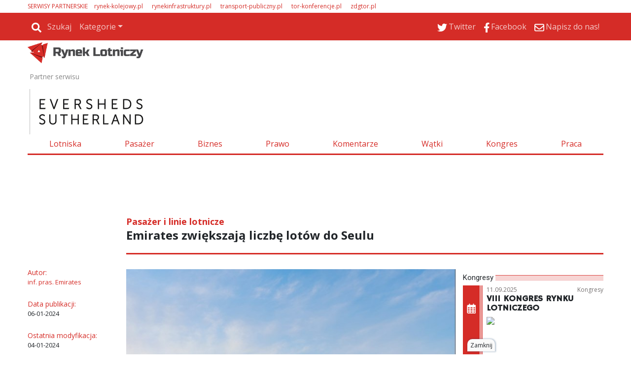

--- FILE ---
content_type: text/html
request_url: https://www.rynek-lotniczy.pl/wiadomosci/emirates-zwiekszaja-liczbe-lotow-do-seulu-19681.html
body_size: 81347
content:
<!DOCTYPE html>
<html lang='pl-PL'>
<head>
<meta charset='UTF-8'>
<meta name='viewport' content='width=device-width, initial-scale=1, shrink-to-fit=no'>
<title>Emirates zwiększają liczbę lotów do Seulu - Rynek Lotniczy</title>
<link rel='preload' href='https://fonts.googleapis.com/css?family=Titillium+Web&subset=latin,latin-ext' as='style' onload="this.onload=null;this.rel='stylesheet'">
<link rel='preload' href='https://fonts.googleapis.com/css?family=Open+Sans&subset=latin,latin-ext' as='style' onload="this.onload=null;this.rel='stylesheet'">
<link rel='shortcut icon' href='/favicon.ico' type='image/x-icon'> 
<link rel='icon' href='/favicon.ico' type='image/x-icon'> 
<link rel='preconnect' href='https://platform.twitter.com'>
<link rel='preconnect' href='https://cdn.syndication.twimg.com'>
<style>
.szerokosc { width:100%; max-width:1168px; }
.dymekkomPromo { background-image:url(https://www.rynek-lotniczy.pl/themes/comments_countPromo.png)!important; }
:root{--web-page-width: 1168px}
</style>

        <!-- Preload critical CSS -->
        <link rel='preload' href='https://www.rynek-lotniczy.pl/css/bootstrap.css.gz' as='style' onload='this.onload=null;this.rel="stylesheet"'>
        <link rel='preload' href='https://www.rynek-lotniczy.pl/css/rwd.css.gz?v=134033581277096729' as='style' onload='this.onload=null;this.rel="stylesheet"'>
        <link rel='preload' href='https://www.rynek-lotniczy.pl/css/mainStyle.css.gz?v=134033581277096729' as='style' onload='this.onload=null;this.rel="stylesheet"'>
        
        <!-- Lazy-load non-critical CSS -->
        <link rel='stylesheet' href='https://www.rynek-lotniczy.pl/css/owl.css.gz' media='print' onload='this.media="all"'>
        <link rel='stylesheet' href='https://www.rynek-lotniczy.pl/css/wiadList.css.gz?v=134033581277096729' media='print' onload='this.media="all"'>
        <link rel='stylesheet' href='https://www.rynek-lotniczy.pl/css/promoOfertyFirmy.css.gz' media='print' onload='this.media="all"'>
        <link rel='stylesheet' href='https://www.rynek-lotniczy.pl/css/galeriaZdjec.css.gz' media='print' onload='this.media="all"'>
        <link rel='stylesheet' href='https://www.rynek-lotniczy.pl/css/jquery.fancybox.min.css.gz' media='print' onload='this.media="all"'>
        <style>:root { 
--kategoria-w-ostatnim-numerze-bg: #9900FF;
--kategoria-w-ostatnim-numerze-tx: #FFFFFF;
--kategoria-infrastruktura-i-lotniska-bg: #232930;
--kategoria-infrastruktura-i-lotniska-tx: #FFFFFF;
--kategoria-pasazer-i-linie-lotnicze-bg: #6D8699;
--kategoria-pasazer-i-linie-lotnicze-tx: #FFFFFF;
--kategoria-biznes-i-przemysl-bg: #002A60;
--kategoria-biznes-i-przemysl-tx: #FFFFFF;
--kategoria-prawo-i-polityka-bg: #BBBBBB;
--kategoria-prawo-i-polityka-tx: #FFFFFF;
--kategoria-komentarze--bg: #999966;
--kategoria-komentarze--tx: #FFFFFF;
--kategoria-wywiady-i-komentarze-bg: #D52C27;
--kategoria-wywiady-i-komentarze-tx: ;
}</style>

        <!-- JavaScript files -->
        <script src='https://www.rynek-lotniczy.pl/js/jquery.min.js.gz'></script>
        <script src='https://www.rynek-lotniczy.pl/js/jquery.fancybox.min.js.gz' defer></script>
        <script src='https://www.rynek-lotniczy.pl/js/jquery-migrate-3.0.1.min.js.gz' defer></script>
        <script src='https://www.rynek-lotniczy.pl/js/lazysizes.min.js.gz' async></script>
        <script src='https://www.rynek-lotniczy.pl/js/ajaxq.js.gz' async></script>
        <script src='https://www.rynek-lotniczy.pl/js/popper.1.14.3.min.js.gz' async></script>
        <script src='https://www.rynek-lotniczy.pl/js/bootstrap.min.js.gz' async></script>
        <script src='https://www.rynek-lotniczy.pl/js/bsCheck.js.gz' async></script>
        <script src='https://www.rynek-lotniczy.pl/js/throttle.js.gz' async></script>
        <script src='https://www.rynek-lotniczy.pl/js/jqExtensions.js.gz' async></script>
        <script src='https://www.rynek-lotniczy.pl/js/perspective.js.gz' async></script>
        <script src='https://www.rynek-lotniczy.pl/js/OwlCarousel.js.gz' async></script>
        <script src='https://www.rynek-lotniczy.pl/js/rwd.js.gz?v=134033581277096729' async></script>
        <script src='https://www.rynek-lotniczy.pl/js/jsMenu.js.gz?v=134033581277096729' async></script>
        <script src='https://platform.twitter.com/widgets.js' charset='utf-8' async></script><meta http-equiv='cache-control' content='no-store, no-cache, must-revalidate' />
<meta http-equiv='expires' content='0' />
<meta name='description' content='Linie lotnicze Emirates zwiększają swoje zaangażowanie w Korei Południowej, oferując od 19 lutego 2024 roku trzy dodatkowe loty tygodniowo do Seulu.   '/>
<meta name='keywords' content='19503,61198,29268,22331,22587,23738,51648,21836,22348,28517'/>
<meta prefix='og: http://ogp.me/ns#' property='og:image' content='https://www.rynek-lotniczy.pl//img/202401041440231920eaboeing777copycopy.jpg_678-443.jpg'/>
<meta prefix='og: http://ogp.me/ns#' property='og:title' content='Emirates zwiększają liczbę lotów do Seulu'/>
<meta prefix='og: http://ogp.me/ns#' property='og:description' content='Linie lotnicze Emirates zwiększają swoje zaangażowanie w Korei Południowej, oferując od 19 lutego 2024 roku trzy dodatkowe loty tygodniowo do Seulu.   '/>
<meta prefix='og: http://ogp.me/ns#' property='og:image:width' content='678'/>
<meta prefix='og: http://ogp.me/ns#' property='og:image:height' content='443'/>
<meta prefix='og: http://ogp.me/ns#' property='og:image:secure_url' content='https://www.rynek-lotniczy.pl//img/202401041440231920eaboeing777copycopy.jpg_678-443.jpg'/>
<meta prefix='og: http://ogp.me/ns#' property='og:type' content='article'/>
<meta prefix='og: http://ogp.me/ns#' property='og:locale' content='pl_PL'/>
<meta prefix='og: http://ogp.me/ns#' property='fb:app_id' content = '948287516009171' />
<meta prefix='og: http://ogp.me/ns#' property='fb:admins' content = '100003983767241'/><meta prefix='og: http://ogp.me/ns#' property='og:url' content='https://www.rynek-lotniczy.pl/wiadomosci/emirates-zwiekszaja-liczbe-lotow-do-seulu-19681.html'/>
<link rel='image_src' href='https://www.rynek-lotniczy.pl//img/202401041440231920eaboeing777copycopy.jpg_678-443.jpg<meta name='title' content='Emirates zwiększają liczbę lotów do Seulu'/>

        <script type='text/javascript'>
            var hosturl = window.location.host;
            if (hosturl.indexOf('google') > -1) {}
            else {
                // Add additional logic here if needed
            }
        </script><script type='text/javascript'>
 var adresPortaluWWW = 'https://www.rynek-lotniczy.pl/';
</script>
<!-- Preconnect for external resources -->

<link rel="preconnect" href="https://fonts.gstatic.com" crossorigin>
<link rel="preconnect" href="https://fonts.googleapis.com">
<link rel="preconnect" href="https://www.googletagmanager.com">

<!-- Preload key fonts -->
<link rel="preload" href="https://fonts.googleapis.com/css?family=Lato:100,300,400,700,900,100italic,300italic,400italic,700italic,900italic|PT+Sans:400,700,400italic,700italic|Open+Sans:300italic,400italic,600italic,700italic,800italic,400,300,600,700,800|Roboto:400,100,100italic,300,300italic,400italic,500,500italic,700,700italic,900,900italic&subset=latin,latin-ext" as="style">

<!-- Fonts stylesheets -->
<link href="https://fonts.googleapis.com/css?family=Lato:100,300,400,700,900,100italic,300italic,400italic,700italic,900italic|PT+Sans:400,700,400italic,700italic|Open+Sans:300italic,400italic,600italic,700italic,800italic,400,300,600,700,800|Roboto:400,100,100italic,300,300italic,400italic,500,500italic,700,700italic,900,900italic&subset=latin,latin-ext" rel="stylesheet">

<!-- Google Tag Manager -->
<script>
(function(w,d,s,l,i){w[l]=w[l]||[];w[l].push({'gtm.start': new Date().getTime(),event:'gtm.js'});
var f=d.getElementsByTagName(s)[0], j=d.createElement(s),dl=l!='dataLayer'?'&l='+l:'';j.async=true;
j.src='https://www.googletagmanager.com/gtm.js?id='+i+dl;f.parentNode.insertBefore(j,f);
})(window,document,'script','dataLayer','GTM-N625MTN');
</script>
<!-- End Google Tag Manager -->

<!-- Yieldbird -->
<script async src="https://securepubads.g.doubleclick.net/tag/js/gpt.js"></script>
<script type='text/javascript'>
  window.googletag = window.googletag || {};
  window.googletag.cmd = window.googletag.cmd || [];
  window.ybConfiguration = window.ybConfiguration || {};
  window.ybConfiguration = Object.assign({}, window.ybConfiguration, { integrationMethod: 'open_tag' });
  (function (y, i, e, L, D) {
    y.Yieldbird = y.Yieldbird || {};
    y.Yieldbird.cmd = y.Yieldbird.cmd || [];
    i.cmd.push(function () { i.pubads().disableInitialLoad(); });
    L = e.createElement('script');
    L.async = true;
    L.src = '//cdn.qwtag.com/d33b82fa-8d83-4ff7-b321-7c0a6fdefe13/qw.js';
    D = e.getElementsByTagName('script')[0];
    (D.parentNode || e.head).insertBefore(L, D);
  })(window, window.googletag, document);
</script>
<script>
window.googletag = window.googletag || {cmd: []};
googletag.cmd.push(function() {
	var Billboard_ATF = googletag.sizeMapping().
	addSize([0,0],[[300,250], [336,280]]).
	addSize([768,0],[[728, 90], [970,90], [970,100], [970,200],[750,200], [750,100]]).
	build();

	var Billboard_BTF = googletag.sizeMapping().
	addSize([0,0],[[300,250], [336,280], [360,300], [300,600]]).
	addSize([768,0],[[728, 90], [970,90], [970,100], [970,200], [970,250], [970,300], [750,300], [750,200], [750,100]]).
	build();

 	var Leaderboard = googletag.sizeMapping().
	addSize([0,0],[[300,250], [336,280], [360,300]]).
	addSize([768,0],[[728,90], [750,100], [750,200]]).
	build();

	var Leaderboard_2 = googletag.sizeMapping().
	addSize([0,0],[[300,250], [336,280], [360,300], [300,600]]).
	addSize([768,0],[[728,90], [750,100], [750,200]]).
	build();

	var Rectangle = googletag.sizeMapping().
	addSize([0,0],[[300,250], [250,250]]).
	addSize([768,0],[[300,250], [336,280], [250,250]]).
	build();

	var Rectangle_5_6 = googletag.sizeMapping().
	addSize([0,0],[[300,250], [250,250]]).
	addSize([768,0],[[300,250], [250,250]]).
	build();

	var Skyscraper = googletag.sizeMapping().
	addSize([0,0],[]).
	addSize([768,0],[[120,600], [160,600]]).
	build();

   	googletag.defineSlot('/52555387,23279047229/rynek-lotniczy.pl/rynek-lotniczy.pl_Billboard_ATF', [[728, 90], [970,90], [970,100], [970,200],[750,200], [750,100], [300,250], [336,280], [360,300]], 'div-gpt-ad-Billboard_ATF').defineSizeMapping(Billboard_ATF).addService(googletag.pubads());
 	googletag.defineSlot('/52555387,23279047229/rynek-lotniczy.pl/rynek-lotniczy.pl_Billboard_BTF', [[728, 90], [970,90], [970,100], [970,200], [970,250], [970,300], [750,300], [750,200], [750,100],[300,250], [336,280], [360,300], [300,600]], 'div-gpt-ad-Billboard_BTF').defineSizeMapping(Billboard_BTF).addService(googletag.pubads());
	googletag.defineSlot('/52555387,23279047229/rynek-lotniczy.pl/rynek-lotniczy.pl_Leaderboard_1', [[728,90], [750,100], [750,200], [300,250], [336,280], [360,300]], 'div-gpt-ad-Leaderboard_1').defineSizeMapping(Leaderboard).addService(googletag.pubads());
	googletag.defineSlot('/52555387,23279047229/rynek-lotniczy.pl/rynek-lotniczy.pl_Leaderboard_2', [[728,90], [750,100], [750,200], [300,250], [336,280], [360,300]], 'div-gpt-ad-Leaderboard_2').defineSizeMapping(Leaderboard_2).addService(googletag.pubads());
	googletag.defineSlot('/52555387,23279047229/rynek-lotniczy.pl/rynek-lotniczy.pl_Leaderboard_3', [[728,90], [750,100], [750,200], [300,250], [336,280], [360,300]], 'div-gpt-ad-Leaderboard_3').defineSizeMapping(Leaderboard).addService(googletag.pubads());
	googletag.defineSlot('/52555387,23279047229/rynek-lotniczy.pl/rynek-lotniczy.pl_Rectangle_5', [[300,250], [250,250]], 'div-gpt-ad-Rectangle_5').defineSizeMapping(Rectangle_5_6).addService(googletag.pubads());
	googletag.defineSlot('/52555387,23279047229/rynek-lotniczy.pl/rynek-lotniczy.pl_Rectangle_6', [[300,250], [250,250]], 'div-gpt-ad-Rectangle_6').defineSizeMapping(Rectangle_5_6).addService(googletag.pubads());
	googletag.defineSlot('/52555387,23279047229/rynek-lotniczy.pl/rynek-lotniczy.pl_Skyscraper_1', [[120,600], [160,600]], 'div-gpt-ad-Skyscraper_1').defineSizeMapping(Skyscraper).addService(googletag.pubads());
	googletag.defineSlot('/52555387,23279047229/rynek-lotniczy.pl/rynek-lotniczy.pl_Skyscraper_2', [[120,600], [160,600]], 'div-gpt-ad-Skyscraper_2').defineSizeMapping(Skyscraper).addService(googletag.pubads());
	googletag.defineSlot('/52555387,23279047229/rynek-lotniczy.pl/rynek-lotniczy.pl_Skyscraper_3', [[120,600], [160,600]], 'div-gpt-ad-Skyscraper_3').defineSizeMapping(Skyscraper).addService(googletag.pubads());
        googletag.defineSlot('/52555387,23279047229/rynek-lotniczy.pl/rynek-lotniczy.pl_Skyscraper_4', [[120,600], [160,600]], 'div-gpt-ad-Skyscraper_4').defineSizeMapping(Skyscraper).addService(googletag.pubads());
        googletag.defineSlot('/52555387,23279047229/rynek-lotniczy.pl/rynek-lotniczy.pl_Skyscraper_5', [[120,600], [160,600]], 'div-gpt-ad-Skyscraper_5').defineSizeMapping(Skyscraper).addService(googletag.pubads());

    googletag.enableServices();
  });
</script>
<!-- End Yieldbird -->

<!-- Taboola  -->

<script type="text/javascript">
  window._taboola = window._taboola || [];
  _taboola.push({article:'auto'});
  !function (e, f, u, i) {
    if (!document.getElementById(i)){
      e.async = 1;
      e.src = u;
      e.id = i;
      f.parentNode.insertBefore(e, f);
    }
  }(document.createElement('script'),
  document.getElementsByTagName('script')[0],
  '//cdn.taboola.com/libtrc/yieldbird-rynek-lotniczypl/loader.js',
  'tb_loader_script');
  if(window.performance && typeof window.performance.mark == 'function')
    {window.performance.mark('tbl_ic');}
</script>

<!-- End Taboola  -->
</head>
<body id=''>
<div id="fb-root"></div>
<style>
.rotatorGlownyV3 .rotatorWiadomosci .wiadomoscKafelekPodswietlony, .rotatorGlownyV3 .rotatorGlowneZdjecie a .rotatorGlowneTemat{ background-color: #fff; }
</style>
<div class='pasekgorny_menu-rwd'>
<div  style='text-align:left;background-color:#FFFFFF;'><div id='1631' class='szerokosc'  >
<div class='kolumna' style='width:100%;'>
<div class="px-3 px-xl-0 my-1 d-none d-md-block">
<p class="m-0 --sites" style="font-size: .75rem"><span style="margin-right: 10px; color: var(--main-color)">SERWISY PARTNERSKIE</span>
<span style="margin-right: 15px;"><a href="https://rynek-kolejowy.pl" style="text-decoration: none; color: var(--main-color)" target="_blank">rynek-kolejowy.pl</a></span>
<span style="margin-right: 15px;"><a href="https://rynekinfrastruktury.pl" style="text-decoration: none; color: var(--main-color)" target="_blank">rynekinfrastruktury.pl</a></span>
<span style="margin-right: 15px;"><a href="https://transport-publiczny.pl/" style="text-decoration: none; color: var(--main-color)" target="_blank">transport-publiczny.pl</a></span>
<span style="margin-right: 15px;"><a href="https://tor-konferencje.pl/" style="text-decoration: none; color: var(--main-color)" target="_blank">tor-konferencje.pl</a></span>
<span style="margin-right: 15px;"><a href="http://zdgtor.pl/" style="text-decoration: none; color: var(--main-color)" target="_blank">zdgtor.pl</a></span>
</p>
</div>
<div id="gtx-trans" style="position: absolute; left: 580px; top: 147px;">
<div class="gtx-trans-icon"></div>
</div> </div></div></div>
<div  style=' text-align:left;background-color:#FFFFFF;'><div id='1631' class='szerokosc' >
<div class='container-fluid menu-wrapper px-0 container-fluid menu-wrapper px-01 kolumna' style='width:100%;'>

<nav class="navbar navbar-expand-md bg-main navbar-dark px-3 px-xl-0">
  <a class="navbar-brand d-block d-md-none p-0 pb-1" href="/">
    <img alt="Logo" src="/themes/logomale.png">
  </a>

  
  <button class="navbar-toggler ml-auto" type="button" data-toggle="collapse" data-target="#collapsibleNavbar">
    <span class="navbar-toggler-icon"></span>
  </button>

  
  <div class="collapse navbar-collapse" id="collapsibleNavbar">
     <a href="/"><img id="menuLogo_hidden" class="menuLogo_hidden" alt="Logo" src="/themes/logomale.png"></a>
    <hr class="d-block d-md-none -mobile-ml-min-15px -mobile-w-100-plus-30px" >
    <ul class="nav navbar-nav"><li class='nav-item'><div class='-navbar-search row m-0'>
                                        <div class='-search-container'>
                                            <a class='nav-link -icon -search-link' href='javascript:void(0);'>
                                                <img class='icoSvg' src='/themes/icon/search-solid.svg'>
                                                <span>Szukaj</span>
                                            </a>
                                        </div>
                                        <div class='-search-wrapper h-100 mx-default-space' style='display:none;'>
                                            <div class='input-group'>
                                                <input id='search-phrase' class='form-control form-control-sm' type='text' placeholder='wyszukaj w serwisie' />
                                                <div class='input-group-append h-100'>
                                                    <button class='input-group-text form-control-sm h-100 btn btn-info'>
                                                        <img class='icoSvg' src='/themes/icon/search-solid.svg'>
                                                    </button>
                                                </div>
                                            </div>
                                        </div>
                                    </div></li><li class='nav-item d-block d-md-none'><a class='nav-link' href='/lotniska.html'>Lotniska</a></li><li class='nav-item d-block d-md-none'><a class='nav-link' href='/pasazer.html'>Pasażer</a></li><li class='nav-item d-block d-md-none'><a class='nav-link' href='/biznes.html'>Biznes</a></li><li class='nav-item d-block d-md-none'><a class='nav-link' href='/prawo.html'>Prawo</a></li><li class='nav-item d-block d-md-none'><a class='nav-link' href='/watki.html'>Wątki</a></li><li class='nav-item d-block d-md-none'><a class='nav-link' href='/wywiady-i-komentarze.html'>Wywiady i Komentarze</a></li><li class='nav-item d-block d-md-none'><a class='nav-link' href='http://kongrestransportupublicznego.pl/'>Kongres</a></li><li class='nav-item d-block d-md-none'><a class='nav-link' href='/newsletter.html'>Newsletter</a></li><li class='nav-item d-block d-md-none'><a class='nav-link' href='/redakcja.html'>Redakcja</a></li><li class='nav-item dropdown d-none d-md-block'>
    <a class='nav-link dropdown-toggle' href='#' id='navbardrop' data-toggle='dropdown'>Kategorie</a>
    <div class='dropdown-menu'><a class='dropdown-item' href='/lotniska.html'>Lotniska</a><a class='dropdown-item' href='/pasazer.html'>Pasażer</a><a class='dropdown-item' href='/biznes.html'>Biznes</a><a class='dropdown-item' href='/prawo.html'>Prawo</a><a class='dropdown-item' href='/watki.html'>Wątki</a><a class='dropdown-item' href='/wywiady-i-komentarze.html'>Wywiady i Komentarze</a><a class='dropdown-item' href='http://kongrestransportupublicznego.pl/'>Kongres</a><a class='dropdown-item' href='/newsletter.html'>Newsletter</a><a class='dropdown-item' href='/redakcja.html'>Redakcja</a></div></li>
</ul>
<ul class="ml-auto nav navbar-nav"><li class='nav-item'><a href='https://twitter.com/RynekLotniczy' target='_blank' class='nav-link'><img class='icoSvg' src='/themes/icon/twitter.svg'><span>Twitter</span></a></li><li class='nav-item'><a href='https://www.facebook.com/RynekLotniczy' target='_blank' class='nav-link'><img class='icoSvg' src='/themes/icon/facebook-f.svg'><span>Facebook</span></a></li><li class='nav-item'><a href='mailto:kontakt@rynek-lotniczy.pl' target='_blank' class='nav-link'><img class='icoSvg' src='/themes/icon/envelope-regular.svg'><span>Napisz do nas!</span></a></li>

    </ul>
  </div> 
</nav><div id='pb-wrapper' style='width: 300px; position: absolute; top:0; right:30px; z-index:200;' class='d-none d-md-block'> 
<link type='text/css' href='https://www.rynek-lotniczy.pl/css/jquery.jscrollpane.css' rel='stylesheet' media='all' /> 
<script  type='text/javascript' src='https://www.rynek-lotniczy.pl/js/jquery.mousewheel.js.gz' defer></script> 
<script  type='text/javascript' src='https://www.rynek-lotniczy.pl/js/jquery.jscrollpane.min.js.gz' defer></script> 
<script  type='text/javascript' src='https://www.rynek-lotniczy.pl/js/browserDetect.js.gz' defer></script> 
<script  type='text/javascript' src='https://www.rynek-lotniczy.pl/js/jsPasekBocznyRWD.js.gz' defer></script> 
<link type='text/css' href='https://www.rynek-lotniczy.pl/css/cssPasekBoczny.css.gz' rel='stylesheet'/> 
<div>
	<div id='pasekbocznycointeiner'  style='visibility:hidden;display:none;top:31px;'>
		<div id='pasekboczny'>
			<div class='pasekbocznynaglowek'>
				<span>Wszystkie wiadomości</span>
				<hr class='pasekbocznylinia'>
				<div class='pasekbocznyarrdow'></div>
			</div>
			<div id='pasekbocznyin'>
				<div id='pbContent'>
				</div>
			</div>
		</div>
		<div id='pasekbocznystrzalka' >
			<div id='pbimgNew' class='showhidepb' onClick='showhidepb(); '/></div> 
		</div>
	</div>
</div></div> </div></div></div>
<div  style=' text-align:left;background-color:#FFFFFF;'><div id='1631' class='szerokosc' >
<div class='logo-wrapper logo-wrapper1 kolumna' style='width:100%;'>
<div class="row">
  <div class="col-lg-4 col-md-5 p-0 pt-1 d-none d-md-block">
    <a href="/">
      <img src="/img/logo.png" class="w-100" style="width: 235px !important;" />
    </a>
  </div>
</div><div class='partnerNaglowka row px-1 no-gutters __sdaqdx' style='margin-top: 64px;'>   <div class='tekstPartner col-3 col-md-2 pl-0 pl-md-2 pl-xl-0 mr-0 tekstPartnerJeden'>Partner serwisu</div>   <div class='partnerzyGrid col row'>       <div class='partner partner1 partnerNaglowekGlowny' style='margin-left:0px'><a class='partnerNaglowekGlownyHref' href='https://www.eversheds-sutherland.com/pl/poland' target='_blank'><img class='partnerNaglowekGlownyImg lazyload'  style='max-width:250px ; max-height:100px'  data-src='https://www.rynek-lotniczy.pl//img/20250418114946EvershedsSutherlandpoziomewieksze.jpg'></a></div>   </div></div>

<div class="my-3 nav_menu_wrapper d-none d-md-block">
  <ul class="nav nav-fill">
    <li class="nav-item">
      <a class="nav-link" href="/lotniska.html">Lotniska</a>
    </li>
    <li class="nav-item">
      <a class="nav-link" href="/pasazer.html">Pasażer</a>
    </li>
    <li class="nav-item">
      <a class="nav-link" href="/biznes.html">Biznes</a>
    </li>
    <li class="nav-item">
      <a class="nav-link" href="/prawo.html">Prawo</a>
    </li>
    <li class="nav-item">
      <a class="nav-link" href="/wywiady-i-komentarze.html">Komentarze</a>
    </li>
    <li class="nav-item">
      <a class="nav-link" href="/watki.html">Wątki</a>
    </li>
    <li class="nav-item">
      <a class="nav-link" href="https://kongresrynkulotniczego.pl/" target="_blank">Kongres</a>
    </li>
    <li class="nav-item">
      <a class="nav-link" href="https://tor-praca.pl/" target="_blank">Praca</a>
    </li>
  </ul>
</div>

<div id="gtx-trans" style="position: absolute; left: 133px; top: 263px;">
<div class="gtx-trans-icon"></div>
</div><div id="divReklamaMenu">
<div class='reklama' id='reklamapodMenuGlownym'><script>$.ajax({type: 'HEAD',url: 'https://www.rynek-lotniczy.pl/reklamy/podMenuGlownym.html',success: function() {$('#reklamapodMenuGlownym').load('https://www.rynek-lotniczy.pl/reklamy/podMenuGlownym.html');},error: function() {} });</script></div>
</div><!-- /52555387,23279047229/rynek-lotniczy.pl/rynek-lotniczy.pl_Billboard_ATF -->
<div id='div-gpt-ad-Billboard_ATF' class='billboard-atf' style='min-width: 300px; min-height: 90px;'>
  <script>
    googletag.cmd.push(function() { googletag.display('div-gpt-ad-Billboard_ATF'); });
  </script>
</div></div></div></div></div><div class='top_logo szerokosc '></div> <script type="text/javascript"> var url="https://portalrwd.bm5.pl/Stat/statystyki.aspx";  wyslijStatystyke();  function wyslijStatystyke() { 	var data = { 	  idobiekt: '19681', 	  obiekttyp: '5', 	  idtyp: '2', 	  idportal: '2' 	}; 	$.post(url, data); } </script><div id='wiadomoscBody'>
<div  style='text-align:left;background-color:#FFFFFF;'><div id='1553' class='szerokosc trescZdjecie'  >
<div class='container-fluid mx-auto px-xl-0 container-fluid mx-auto px-xl-01 kolumna' style='width:100%;'>
<!-- mess body -->
<div class="row pt-3">
<!-- first row -->
<div class="col-sm-4 col-md-3 col-lg-2 d-none d-lg-block"></div>
<div class="col-12 col-lg-10 position-relative">
<div class="row -mobile-flex-reverse">
<!-- n. kat. desk. -->
<div class="d-none d-md-block col-12"><div class='wiadKat'>Pasażer i linie lotnicze</div>
</div> 
<div class="col-12"><h1 class='wiadTit'>Emirates zwiększają liczbę lotów do Seulu</h1>
</div> 
<!-- ps. nav. desk. -->
<div class="col-12 my-1 d-none d-md-block">  <span class='naviWiadomosc' onclick="page('next');" id='napisNext'>Dalej</span> <div class='naviWiadomosc' id='next' onclick="page('next');" ><i class='fas fa-chevron-circle-right arrowNewRight'></i></div>   
<div class='naviWiadomosc d-none d-md-block' id='prev' onclick="page('prev');" ><i class='fas fa-chevron-circle-left arrowNewRight'></i></div> <div class='naviWiadomosc d-block d-md-none position-absolute' style='margin-left:42px; left:0px;' id='prev2' onclick="page('prev');" ></div> <span class='naviWiadomosc' onclick="page('prev');" id='napisPrev'>Wstecz</span>   
<hr class='hr3px position-relative -mobile-w-100-plus-30px -mobile-ml-min-15px'>   
<div id='nadFotoWiadomosc' style='margin-top: -10px;min-height: unset !important;width: 100%;' ></div>   

</div> 
</div>
</div>
<!-- first row ends -->
</div>
<div class="row"> 
<div class="col-12 col-md-8 col-lg-2 mt-0 mt-md-3"> 
<div class="d-none d-lg-block">  <input type="hidden" id="hiddenIdKategoria" value="199">
</div><div class='wiadomoscAutor row' ><div class='wiadInfoCol m-0 col-6 col-lg-12'>Autor:</div><a href='/szukaj.html?searchVal=autor: inf. pras. Emirates'><p class='autorImieNazwisko col-6 col-lg-12 m-0' title='inf. pras. Emirates'>inf. pras. Emirates</p></a></div><div class='row mt-0 mt-lg-4'><div class='wiadInfoCol m-0 col-6 col-lg-12'>Data publikacji: </div><div class='wiadData col-lg-12 col-6' style='font-size:13px;'>06-01-2024</div></div><div class='row mt-0 mt-lg-4'><div class='wiadInfoCol m-0 col-6 col-lg-12'>Ostatnia modyfikacja: </div><div class='wiadData col-lg-12 col-6' style='font-size:13px;'>04-01-2024</div></div>
<div class="d-none d-lg-block"> <div class='row'><div class='col-6 col-lg-12'><div class='wiadInfoCol'>Tagi: </div><div id='divTagi' style='font-size:14px;margin-top:2px;font-family: Lato;'> <a href = "https://www.rynek-lotniczy.pl/szukaj.html?searchVal=tag: Airbus A380"><span class='spanTagi' >Airbus A380</span></a>, <a href = "https://www.rynek-lotniczy.pl/szukaj.html?searchVal=tag: Boeing 777-300ER"><span class='spanTagi' >Boeing 777-300ER</span></a>, <a href = "https://www.rynek-lotniczy.pl/szukaj.html?searchVal=tag: Cargo lotnicze"><span class='spanTagi' >Cargo lotnicze</span></a>, <a href = "https://www.rynek-lotniczy.pl/szukaj.html?searchVal=tag: Dodatkowe loty"><span class='spanTagi' >Dodatkowe loty</span></a>, <a href = "https://www.rynek-lotniczy.pl/szukaj.html?searchVal=tag: Emirates"><span class='spanTagi' >Emirates</span></a>, <a href = "https://www.rynek-lotniczy.pl/szukaj.html?searchVal=tag: Emirates Airlines"><span class='spanTagi' >Emirates Airlines</span></a>, <a href = "https://www.rynek-lotniczy.pl/szukaj.html?searchVal=tag: Lotnisko Incheon"><span class='spanTagi' >Lotnisko Incheon</span></a>, <a href = "https://www.rynek-lotniczy.pl/szukaj.html?searchVal=tag: Loty dalekiego zasięgu"><span class='spanTagi' >Loty dalekiego zasięgu</span></a>, <a href = "https://www.rynek-lotniczy.pl/szukaj.html?searchVal=tag: Port Lotniczy Dubaj"><span class='spanTagi' >Port Lotniczy Dubaj</span></a>, <a href = "https://www.rynek-lotniczy.pl/szukaj.html?searchVal=tag: Więcej połączeń"><span class='spanTagi' >Więcej połączeń</span></a>, <a href = "https://www.rynek-lotniczy.pl/szukaj.html?searchVal=tag: Zwiększenie przepustowości"><span class='spanTagi' >Zwiększenie przepustowości</span></a></div></div><div class='col-6 col-lg-12'><div class='wiadInfoCol'>Tagi geolokalizacji: </div><div id='divTagi' style='font-size:14px;margin-top:2px; font-family:Lato;'><a href = "https://www.rynek-lotniczy.pl/szukaj.html?searchVal=geotag: Dubaj"><span class='spanTagi'> Dubaj </span></a>,<a href = "https://www.rynek-lotniczy.pl/szukaj.html?searchVal=geotag: Korea Południowa"><span class='spanTagi'> Korea Południowa </span></a>,<a href = "https://www.rynek-lotniczy.pl/szukaj.html?searchVal=geotag: Seul"><span class='spanTagi'> Seul </span></a>,<a href = "https://www.rynek-lotniczy.pl/szukaj.html?searchVal=geotag: ZEA"><span class='spanTagi'> ZEA </span></a>,<a href = "https://www.rynek-lotniczy.pl/szukaj.html?searchVal=geotag: Zjednoczone Emiraty Arabskie"><span class='spanTagi'> Zjednoczone Emiraty Arabskie </span></a></div><script  type='text/javascript'>$('.spanTagi').hover(function() { $(this).animate({ opacity: 0.5 },100) },function() { $(this).animate({ opacity: 1 },100) });</script></div></div><div class='wiadInfoCol'>Źródło: </div><div style='font-size:14px;margin-bottom:13px;font-family:Lato;margin-top:2px;'>inf. pras. Emirates</div><div class='wiadomoscSocial d-none d-md-block mt-5'><div class='divLikeMaly likelogo' title='Liczba wyświetleń' alt ='facebookLogo'><label id='lblLike' class='lblLikeMaly likecount m-0 mt-1 text-white text-center w-100'>0</label></div> <p class='socialNaglowek mt-3'>Podziel się ze znajomymi:</p><div class='socials-icons '><div class='social-item '><img title='Polub artykuł' alt='facebookLogo' src =' https://www.rynek-lotniczy.pl//themes/shareIcons/fb.png' onclick = 'window.open("https://www.facebook.com/sharer/sharer.php?u=https%3a%2f%2fwww.rynek-lotniczy.pl%2fwiadomosci%2femirates-zwiekszaja-liczbe-lotow-do-seulu-19681.html", "facebook_share", "height=320, width=640, toolbar=no, menubar=no, scrollbars=no, resizable=no, location=no, directories=no, status=no");'/></div><div class='social-item '><img title='Udostępnij artykuł' alt='linkedInLogo' src =' https://www.rynek-lotniczy.pl//themes/shareIcons/in.png' onclick = 'window.open("https://www.linkedin.com/shareArticle?mini=true&url=https%3a%2f%2fwww.rynek-lotniczy.pl%2fwiadomosci%2femirates-zwiekszaja-liczbe-lotow-do-seulu-19681.html&title=Emirates+zwi%c4%99kszaj%c4%85+liczb%c4%99+lot%c3%b3w+do+Seulu&summary=Linie+lotnicze+Emirates+zwi%c4%99kszaj%c4%85+swoje+zaanga%c5%bcowanie+w+Korei+Po%c5%82udniowej%2c+oferuj%c4%85c+od+19+lutego+2024+roku+trzy+dodatkowe+loty+tygodniowo+do+Seulu.+++&source=Rynek+Infrastrukturyhttps%3a%2f%2fwww.rynek-lotniczy.pl%2fwiadomosci%2femirates-zwiekszaja-liczbe-lotow-do-seulu-19681.html", "linkedId_share", "height=320, width=640, toolbar=no, menubar=no, scrollbars=no, resizable=no, location=no, directories=no, status=no");'/></div><div class='social-item '><img title='Udostępnij artykuł' alt='linkedInLogo' src =' https://www.rynek-lotniczy.pl//themes/shareIcons/tw.png' onclick = 'window.open("https://twitter.com/share?url=https%3a%2f%2fwww.rynek-lotniczy.pl%2fwiadomosci%2femirates-zwiekszaja-liczbe-lotow-do-seulu-19681.html", "twitter_share", "height=500, width=800, toolbar=no, menubar=no, scrollbars=no, resizable=no, location=no, directories=no, status=no");'/><Br/></div><div class='social-item '><a href='mailto:podaj@adresata?Subject=Zobacz%20koniecznie!&body=Fragment artykułu:%0D%0A%0D%0AEmirates zwiększają liczbę lotów do Seulu%0D%0A%0D%0ALinie+lotnicze+Emirates+zwi%c4%99kszaj%c4%85+swoje+zaanga%c5%bcowanie+w+Korei+Po%c5%82udniowej%2c+oferuj%c4%85c+od+19+lutego+2024+roku+trzy+dodatkowe+loty+tygodniowo+do+Seulu.+++%0D%0A%0D%0ALink: https%3a%2f%2fwww.rynek-lotniczy.pl%2fwiadomosci%2femirates-zwiekszaja-liczbe-lotow-do-seulu-19681.html'><img  title='Wyślij artykuł e-mailem' alt='emailLogo' src =' https://www.rynek-lotniczy.pl//themes/shareIcons/email.png' /></a></div><div class='social-item '><img title='Udostępnij artykuł' alt='wykopLogo'  src =' https://www.rynek-lotniczy.pl//themes/shareIcons/wykop.png' onclick = 'window.open("https://www.wykop.pl/dodaj/link/?url=https%3a%2f%2fwww.rynek-lotniczy.pl%2fwiadomosci%2femirates-zwiekszaja-liczbe-lotow-do-seulu-19681.html&title=Emirates+zwi%c4%99kszaj%c4%85+liczb%c4%99+lot%c3%b3w+do+Seulu&desc=Linie+lotnicze+Emirates+zwi%c4%99kszaj%c4%85+swoje+zaanga%c5%bcowanie+w+Korei+Po%c5%82udniowej%2c+oferuj%c4%85c+od+19+lutego+2024+roku+trzy+dodatkowe+loty+tygodniowo+do+Seulu.+++", "wykop_share", "height=500, width=800, toolbar=no, menubar=no, scrollbars=no, resizable=no, location=no, directories=no, status=no");'/></div>   </div></div><div><div style='cursor:pointer;height: 48px; width:48px; float:left; background-image: url(https://www.rynek-lotniczy.pl/themes/print.png);margin-top:30px;' onclick="window.print();"></div></div> <!-- /52555387,23279047229/rynek-lotniczy.pl/rynek-lotniczy.pl_Skyscraper_2 -->
<div id="div-gpt-ad-Skyscraper_2" class='skyscraper' style="min-width: 120px; min-height: 600px;">
<script>
    googletag.cmd.push(function() { googletag.display('div-gpt-ad-Skyscraper_2'); });
  </script>
</div>
</div> 
</div> 
<div class="col-md-8 col-lg-7"><div class='position-absolute d-block d-md-none w-50 p-1 -cat-strap'>PASAŻER I LINIE LOTNICZE</div><img class='fotoWiadomosc webfeedsFeaturedVisual -mobile-ml-min-15px -mobile-w-100-plus-30px lazyload' alt='Emirates zwiększają liczbę lotów do Seulu' title='Emirates zwiększają liczbę lotów do Seulu' data-src='https://www.rynek-lotniczy.pl//img/202401041440231920eaboeing777copycopy.jpg_678-443.jpg' /><div class='podpisPodZdjeciem -mobile-ml-min-15px -mobile-w-100-plus-30px' style='z-index: 1; height: auto;min-height:26px; background-color:#000000; layer-background-color:#000000; margin-top: -5px;color:#FFFFFF; '> <span style='margin: 5.1px 20px 0 5px; font-size: 12px; float: left;'>fot. Emirates</span><span style='font-size: 12px;'></span></div><div class='wiadTresc pl-0 pl-md-2 -mobile-no-border' style='border-right: 1px solid #CCCCCC;padding-right: 10px;>'><div class='WiadomoscLead' style='margin-top:25px;'>Linie lotnicze Emirates zwiększają swoje zaangażowanie w Korei Południowej, oferując od 19 lutego 2024 roku trzy dodatkowe loty tygodniowo do Seulu.    </div><br><div style='margin-bottom:15px;'>Jak podaje przewoźnik, nowe loty będą obsługiwane rejsami EK 324/EK 325, realizowanymi w poniedziałki, środy i piątki. Obsługiwany przez Boeinga 777-300ER lot Emirates EK 324 wyruszy z Dubaju o godz. 04:45 i wyląduje na międzynarodowym lotnisku Inczon w Seulu o godz. 18:05. Rejs powrotny EK 325 wyruszy z Seulu o godz. 22:00 i przyleci do Dubaju o godz. 03:15 następnego dnia.<br><br>Dzięki dodatkowym połączeniom Emirates zwiększą przepustowość lotów między Dubajem a Seulem o ponad 1000 dodatkowych miejsc tygodniowo, co pomoże zaspokoić zapotrzebowanie na podróże międzynarodowe do jednego z najpopularniejszych kierunków Azji Wschodniej i wesprze turystykę przyjazdową i wyjazdową Korei Południowej. Wzmożone loty przewoźnika przyczynią się do zwiększenia liczby połączeń między Zjednoczonymi Emiratami Arabskimi a Koreą, zgodnie z bliskimi relacjami tych krajów.<br><br>Dzięki trzem połączeniom tygodniowo obsługiwanym przez Boeinga 777 linie Emirates zapewnią przewóz 45 ton dodatkowego ładunku między Dubajem a Seulem. Wzmocni to więzi handlowe i gospodarcze między Koreą Południową a ZEA, a także poprzez Dubaj i dalej do kolejnych globalnych kierunków w siatce połączeń Emirates. Przyczyni się to do dalszego rozwoju koreańskiej gospodarki i ułatwiając dogodne połączenia lotnicze dla importu i eksportu w Republice Korei. <br><br>Linie Emirates uruchomiły połączenia do Seulu w 2005 roku, a obecnie obsługują codzienne połączenie airbusem A380 z Dubaju. Dzięki dodatkowym połączeniom linie będą obsługiwać 10 lotów tygodniowo do Seulu airbusami A380 i boeingami 777-300ER, gwarantując klientom większą elastyczność i wybór połączeń do i z Dubaju, a także do ponad 130 miejsc na całym świecie.<br><br>Podróżni latający liniami Emirates mogą cieszyć się wrażeniami w przestworzach dzięki menu inspirowanemu regionalnymi potrawami oraz szerokiemu wyborowi napojów premium. Jak tłumaczą linie lotnicze, wszystko to zostało opracowane przez zespół nagradzanych szefów kuchni. Dzięki z kolei&nbsp;<i>ice</i> – systemowi rozrywki pokładowej Emirates – klienci mogą rozsiąść się wygodnie i zrelaksować, korzystając z ponad 6500 kanałów starannie wyselekcjonowanej globalnej rozrywki, w tym koreańskich filmów, programów telewizyjnych, muzyki i nie tylko.</div><div class='szablonModul'><div class="Wklejka"></div></div>
<div class="d-block d-lg-none">
 <input type="hidden" id="hiddenIdKategoria" value="199"><div class='row'><div class='col-6 col-lg-12'><div class='wiadInfoCol'>Tagi: </div><div id='divTagi' style='font-size:14px;margin-top:2px;font-family: Lato;'> <a href = "https://www.rynek-lotniczy.pl/szukaj.html?searchVal=tag: Airbus A380"><span class='spanTagi' >Airbus A380</span></a>, <a href = "https://www.rynek-lotniczy.pl/szukaj.html?searchVal=tag: Boeing 777-300ER"><span class='spanTagi' >Boeing 777-300ER</span></a>, <a href = "https://www.rynek-lotniczy.pl/szukaj.html?searchVal=tag: Cargo lotnicze"><span class='spanTagi' >Cargo lotnicze</span></a>, <a href = "https://www.rynek-lotniczy.pl/szukaj.html?searchVal=tag: Dodatkowe loty"><span class='spanTagi' >Dodatkowe loty</span></a>, <a href = "https://www.rynek-lotniczy.pl/szukaj.html?searchVal=tag: Emirates"><span class='spanTagi' >Emirates</span></a>, <a href = "https://www.rynek-lotniczy.pl/szukaj.html?searchVal=tag: Emirates Airlines"><span class='spanTagi' >Emirates Airlines</span></a>, <a href = "https://www.rynek-lotniczy.pl/szukaj.html?searchVal=tag: Lotnisko Incheon"><span class='spanTagi' >Lotnisko Incheon</span></a>, <a href = "https://www.rynek-lotniczy.pl/szukaj.html?searchVal=tag: Loty dalekiego zasięgu"><span class='spanTagi' >Loty dalekiego zasięgu</span></a>, <a href = "https://www.rynek-lotniczy.pl/szukaj.html?searchVal=tag: Port Lotniczy Dubaj"><span class='spanTagi' >Port Lotniczy Dubaj</span></a>, <a href = "https://www.rynek-lotniczy.pl/szukaj.html?searchVal=tag: Więcej połączeń"><span class='spanTagi' >Więcej połączeń</span></a>, <a href = "https://www.rynek-lotniczy.pl/szukaj.html?searchVal=tag: Zwiększenie przepustowości"><span class='spanTagi' >Zwiększenie przepustowości</span></a></div></div><div class='col-6 col-lg-12'><div class='wiadInfoCol'>Tagi geolokalizacji: </div><div id='divTagi' style='font-size:14px;margin-top:2px; font-family:Lato;'><a href = "https://www.rynek-lotniczy.pl/szukaj.html?searchVal=geotag: Dubaj"><span class='spanTagi'> Dubaj </span></a>,<a href = "https://www.rynek-lotniczy.pl/szukaj.html?searchVal=geotag: Korea Południowa"><span class='spanTagi'> Korea Południowa </span></a>,<a href = "https://www.rynek-lotniczy.pl/szukaj.html?searchVal=geotag: Seul"><span class='spanTagi'> Seul </span></a>,<a href = "https://www.rynek-lotniczy.pl/szukaj.html?searchVal=geotag: ZEA"><span class='spanTagi'> ZEA </span></a>,<a href = "https://www.rynek-lotniczy.pl/szukaj.html?searchVal=geotag: Zjednoczone Emiraty Arabskie"><span class='spanTagi'> Zjednoczone Emiraty Arabskie </span></a></div><script  type='text/javascript'>$('.spanTagi').hover(function() { $(this).animate({ opacity: 0.5 },100) },function() { $(this).animate({ opacity: 1 },100) });</script></div></div>
</div><div class='wiadomoscSocial mb-3 row mx-0 Big'><div class='divLikeMaly likelogo d-block d-lg-none' title='Liczba wyświetleń' alt ='facebookLogo'><label id='lblLike' class='lblLikeMaly likecount m-0 mt-1 text-white text-center w-100'>0</label></div> <p class='socialNaglowek mt-3 col-12 px-0'>Podziel się z innymi:</p><div class='socials-icons big-images'><div class='social-item big-image'><img title='Polub artykuł' alt='facebookLogo' src =' https://www.rynek-lotniczy.pl//themes/shareIcons/fbBig.png' onclick = 'window.open("https://www.facebook.com/sharer/sharer.php?u=https%3a%2f%2fwww.rynek-lotniczy.pl%2fwiadomosci%2femirates-zwiekszaja-liczbe-lotow-do-seulu-19681.html", "facebook_share", "height=320, width=640, toolbar=no, menubar=no, scrollbars=no, resizable=no, location=no, directories=no, status=no");'/></div><div class='social-item big-image'><img title='Udostępnij artykuł' alt='linkedInLogo' src =' https://www.rynek-lotniczy.pl//themes/shareIcons/inBig.png' onclick = 'window.open("https://www.linkedin.com/shareArticle?mini=true&url=https%3a%2f%2fwww.rynek-lotniczy.pl%2fwiadomosci%2femirates-zwiekszaja-liczbe-lotow-do-seulu-19681.html&title=Emirates+zwi%c4%99kszaj%c4%85+liczb%c4%99+lot%c3%b3w+do+Seulu&summary=Linie+lotnicze+Emirates+zwi%c4%99kszaj%c4%85+swoje+zaanga%c5%bcowanie+w+Korei+Po%c5%82udniowej%2c+oferuj%c4%85c+od+19+lutego+2024+roku+trzy+dodatkowe+loty+tygodniowo+do+Seulu.+++&source=Rynek+Infrastrukturyhttps%3a%2f%2fwww.rynek-lotniczy.pl%2fwiadomosci%2femirates-zwiekszaja-liczbe-lotow-do-seulu-19681.html", "linkedId_share", "height=320, width=640, toolbar=no, menubar=no, scrollbars=no, resizable=no, location=no, directories=no, status=no");'/></div><div class='social-item big-image'><img title='Udostępnij artykuł' alt='linkedInLogo' src =' https://www.rynek-lotniczy.pl//themes/shareIcons/twBig.png' onclick = 'window.open("https://twitter.com/share?url=https%3a%2f%2fwww.rynek-lotniczy.pl%2fwiadomosci%2femirates-zwiekszaja-liczbe-lotow-do-seulu-19681.html", "twitter_share", "height=500, width=800, toolbar=no, menubar=no, scrollbars=no, resizable=no, location=no, directories=no, status=no");'/></div><div class='social-item big-image'><a href='mailto:podaj@adresata?Subject=Zobacz%20koniecznie!&body=Fragment artykułu:%0D%0A%0D%0AEmirates zwiększają liczbę lotów do Seulu%0D%0A%0D%0ALinie+lotnicze+Emirates+zwi%c4%99kszaj%c4%85+swoje+zaanga%c5%bcowanie+w+Korei+Po%c5%82udniowej%2c+oferuj%c4%85c+od+19+lutego+2024+roku+trzy+dodatkowe+loty+tygodniowo+do+Seulu.+++%0D%0A%0D%0ALink: https%3a%2f%2fwww.rynek-lotniczy.pl%2fwiadomosci%2femirates-zwiekszaja-liczbe-lotow-do-seulu-19681.html'><img  title='Wyślij artykuł e-mailem' alt='emailLogo' src =' https://www.rynek-lotniczy.pl//themes/shareIcons/emailBig.png' /></a></div><div class='social-item big-image'><img title='Udostępnij artykuł' alt='wykopLogo'  src =' https://www.rynek-lotniczy.pl//themes/shareIcons/wykopBig.png' onclick = 'window.open("https://www.wykop.pl/dodaj/link/?url=https%3a%2f%2fwww.rynek-lotniczy.pl%2fwiadomosci%2femirates-zwiekszaja-liczbe-lotow-do-seulu-19681.html&title=Emirates+zwi%c4%99kszaj%c4%85+liczb%c4%99+lot%c3%b3w+do+Seulu&desc=Linie+lotnicze+Emirates+zwi%c4%99kszaj%c4%85+swoje+zaanga%c5%bcowanie+w+Korei+Po%c5%82udniowej%2c+oferuj%c4%85c+od+19+lutego+2024+roku+trzy+dodatkowe+loty+tygodniowo+do+Seulu.+++", "wykop_share", "height=500, width=800, toolbar=no, menubar=no, scrollbars=no, resizable=no, location=no, directories=no, status=no");'/></div>   </div></div>
<div class="d-none d-md-block"><div class='-header-collapse'><span class='naglowekZobaczTez'>Pozostałe z wątku:</span> <div class='arrow_box d-block d-md-none'></div><hr class='hrCzytajTez -mobile-w-100-plus-30px -mobile-ml-min-15px'></div><div class='listaWiadomosciZobaczTez w-100' style='overflow: hidden;'><div class='divWiadomosc row mx-0' id='divwWatek1' style=''> <a href = "https://www.rynek-lotniczy.pl/wiadomosci/indigo-poleci-a321xlr-do-aten---25250.html" ><div class='innerDiv col-12 col-md-4 m-0 p-0 pr-md-1'><img title='IndiGo poleci A321XLR do Aten  ' alt='IndiGo poleci A321XLR do Aten  ' class='wiadomoscZdjecie w-100' src='https://www.rynek-lotniczy.pl//img/20220619002047AirbusA321XLRFFHAMPiotrBozyk11kopia.jpg_213-100.jpg'  /> </a><div class='divKategoria w-100'><p class='etykietaKategoria'></p> <p class='kategoriaProstokat w-50' style='background-color:#6D8699;color:#FFFFFF;margin: 2px 0px 0px 0px !important; height: 19px !important:'>Pasażer i linie lotnicze</p></div> <p class='tytulWiadomosci h-auto '> <a href = "https://www.rynek-lotniczy.pl/wiadomosci/indigo-poleci-a321xlr-do-aten---25250.html" >IndiGo poleci A321XLR do Aten  </a></p> <p class='autorDataWiadList'>  <span class='autorWiadList' >Mateusz Kieruzal</span>  <span class='dataWiadList'>21 września 2025</span>  </p></div> <a href = "https://www.rynek-lotniczy.pl/wiadomosci/air-canada-poleci-airbusem-a321xlr-na-majorke-25208.html" ><div class='innerDiv col-12 col-md-4 m-0 p-0 pr-md-1 row mt-3 mt-md-0' style='display:flex'><div class='col-6 col-md-12 pr-md-0 pl-0'><img title='Air Canada poleci airbusem A321XLR na Majorkę' alt='Air Canada poleci airbusem A321XLR na Majorkę' class='wiadomoscZdjecie w-100' src='https://www.rynek-lotniczy.pl//img/20220322234838A321neoACA1.jpg_213-100.jpg'  /> </a><div class='divKategoria w-100'><p class='etykietaKategoria'></p> <p class='kategoriaProstokat flexible-width' style='background-color:#6D8699;color:#FFFFFF;margin: 2px 0px 0px 0px !important; height: 19px !important:'>Pasażer i linie lotnicze</p></div></div><div class='col-6 col-md-12 pr-md-0 pl-0'> <p class='tytulWiadomosci h-auto mt-md-0'> <a href = "https://www.rynek-lotniczy.pl/wiadomosci/air-canada-poleci-airbusem-a321xlr-na-majorke-25208.html" >Air Canada poleci airbusem A321XLR na Majorkę</a></p> <p class='autorDataWiadList'>  <span class='autorWiadList' >Piotr Bożyk</span>  <span class='dataWiadList'>13 września 2025</span>  </p></div></div> <a href = "https://www.rynek-lotniczy.pl/wiadomosci/airbaltic-przywrocil-czesc-lotow-do-krakowa---25160.html" ><div class='innerDiv col-12 col-md-4 m-0 p-0 pr-md-1 row ' style='display:flex'><div class='col-6 col-md-12 pr-md-0 pl-0'><img title='airBaltic przywrócił część lotów do Krakowa  ' alt='airBaltic przywrócił część lotów do Krakowa  ' class='wiadomoscZdjecie w-100' src='https://www.rynek-lotniczy.pl//img/20250523144512LitewskiAirBalticA220zPragueAirport.jpg_213-100.jpg'  /> </a><div class='divKategoria w-100'><p class='etykietaKategoria'></p> <p class='kategoriaProstokat flexible-width' style='background-color:#6D8699;color:#FFFFFF;margin: 2px 0px 0px 0px !important; height: 19px !important:'>Pasażer i linie lotnicze</p></div></div><div class='col-6 col-md-12 pr-md-0 pl-0'> <p class='tytulWiadomosci h-auto mt-md-0'> <a href = "https://www.rynek-lotniczy.pl/wiadomosci/airbaltic-przywrocil-czesc-lotow-do-krakowa---25160.html" >airBaltic przywrócił część lotów do Krakowa  </a></p> <p class='autorDataWiadList'>  <span class='autorWiadList' >Mateusz Kieruzal</span>  <span class='dataWiadList'>08 września 2025</span>  </p></div></div></div></div><Script type='text/javascript'> </script><div class='-header-collapse'><span class='naglowekZobaczTez'>Zobacz również:</span> <div class='arrow_box d-block d-md-none'></div><hr class='hrCzytajTez -mobile-w-100-plus-30px -mobile-ml-min-15px'></div><div class='listaWiadomosciZobaczTez w-100' style='overflow: hidden;'><div class='divWiadomosc row mx-0' id='divwWatek1' style=''> <a href = "https://www.rynek-lotniczy.pl/wiadomosci/bawarskie-przekaski-i-dania-w-emirates-z-okazji-oktoberfest-25273.html" ><div class='innerDiv col-12 col-md-4 m-0 p-0 pr-md-1'><img title='Bawarskie przekąski i dania w Emirates z okazji Oktoberfest' alt='Bawarskie przekąski i dania w Emirates z okazji Oktoberfest' class='wiadomoscZdjecie w-100' src='https://www.rynek-lotniczy.pl//img/20250919153505031ek180825.jpg_213-100.jpg'  /> </a><div class='divKategoria w-100'><p class='etykietaKategoria'></p> <p class='kategoriaProstokat w-50' style='background-color:#6D8699;color:#FFFFFF;margin: 2px 0px 0px 0px !important; height: 19px !important:'>Pasażer i linie lotnicze</p></div> <p class='tytulWiadomosci h-auto '> <a href = "https://www.rynek-lotniczy.pl/wiadomosci/bawarskie-przekaski-i-dania-w-emirates-z-okazji-oktoberfest-25273.html" >Bawarskie przekąski i dania w Emirates z okazji Oktoberfest</a></p> <p class='autorDataWiadList'>  <span class='autorWiadList' > inf. pras.</span>  <span class='dataWiadList'>20 września 2025</span>  </p></div> <a href = "https://www.rynek-lotniczy.pl/wiadomosci/emirates-wdroza-a350-na-trase-do-hangzhou-25199.html" ><div class='innerDiv col-12 col-md-4 m-0 p-0 pr-md-1 row mt-3 mt-md-0' style='display:flex'><div class='col-6 col-md-12 pr-md-0 pl-0'><img title='Emirates wdrożą A350 na trasę do Hangzhou' alt='Emirates wdrożą A350 na trasę do Hangzhou' class='wiadomoscZdjecie w-100' src='https://www.rynek-lotniczy.pl//img/20250911150009EmiratesA350.jpg_213-100.jpg'  /> </a><div class='divKategoria w-100'><p class='etykietaKategoria'></p> <p class='kategoriaProstokat flexible-width' style='background-color:#6D8699;color:#FFFFFF;margin: 2px 0px 0px 0px !important; height: 19px !important:'>Pasażer i linie lotnicze</p></div></div><div class='col-6 col-md-12 pr-md-0 pl-0'> <p class='tytulWiadomosci h-auto mt-md-0'> <a href = "https://www.rynek-lotniczy.pl/wiadomosci/emirates-wdroza-a350-na-trase-do-hangzhou-25199.html" >Emirates wdrożą A350 na trasę do Hangzhou</a></p> <p class='autorDataWiadList'>  <span class='autorWiadList' > inf. pras.</span>  <span class='dataWiadList'>14 września 2025</span>  </p></div></div> <a href = "https://www.rynek-lotniczy.pl/wiadomosci/emirates-klasa-ekonomiczna-premium-w-kolejnych-czterech-miastach-25057.html" ><div class='innerDiv col-12 col-md-4 m-0 p-0 pr-md-1 row ' style='display:flex'><div class='col-6 col-md-12 pr-md-0 pl-0'><img title='Emirates: Klasa ekonomiczna premium w kolejnych czterech miastach' alt='Emirates: Klasa ekonomiczna premium w kolejnych czterech miastach' class='wiadomoscZdjecie w-100' src='https://www.rynek-lotniczy.pl//img/20250827114205EmiratesEconomyA380.jpg_213-100.jpg'  /> </a><div class='divKategoria w-100'><p class='etykietaKategoria'></p> <p class='kategoriaProstokat flexible-width' style='background-color:#6D8699;color:#FFFFFF;margin: 2px 0px 0px 0px !important; height: 19px !important:'>Pasażer i linie lotnicze</p></div></div><div class='col-6 col-md-12 pr-md-0 pl-0'> <p class='tytulWiadomosci h-auto mt-md-0'> <a href = "https://www.rynek-lotniczy.pl/wiadomosci/emirates-klasa-ekonomiczna-premium-w-kolejnych-czterech-miastach-25057.html" >Emirates: Klasa ekonomiczna premium w kolejnych czterech miastach</a></p> <p class='autorDataWiadList'>  <span class='autorWiadList' > inf. pras.</span>  <span class='dataWiadList'>30 sierpnia 2025</span>  </p></div></div></div></div><Script type='text/javascript'> </script>
</div>
<div id="taboola-below-article-thumbnails"></div>
<script type="text/javascript">  window._taboola = window._taboola || [];  _taboola.push({    mode: 'alternating-thumbnails-a-3x2',    container: 'taboola-below-article-thumbnails',    placement: 'Below Article Thumbnails',    target_type: 'mix'  });</script><div class="d-flex flex-column flex-sm-row justify-content-center align-items-center my-4">
  <!-- Rectangle 5 -->
  <div id="div-gpt-ad-Rectangle_5" 
       style="min-width: 300px; min-height: 60px;" 
       class="me-sm-3 mb-3 mb-sm-0">
    <script>
      googletag.cmd.push(function() { googletag.display('div-gpt-ad-Rectangle_5'); });
    </script>
  </div>

  <!-- Rectangle 6 -->
  <div id="div-gpt-ad-Rectangle_6" 
       style="min-width: 300px; min-height: 60px;">
    <script>
      googletag.cmd.push(function() { googletag.display('div-gpt-ad-Rectangle_6'); });
    </script>
  </div>
</div>
<div id='disqus_thread'></div>
<script>
var disqus_config = function() {
                    //this.page.url = PAGE_URL;  // Replace PAGE_URL with your page's canonical URL variable
                    this.page.identifier =19681; // Replace PAGE_IDENTIFIER with your page's unique identifier variable
                };
                (function() { // DON'T EDIT BELOW THIS LINE
                    var d = document, s = d.createElement('script');
                    s.src = 'https://ryneklotniczy.disqus.com/embed.js';
                    s.setAttribute('data-timestamp', +new Date());
                    (d.head || d.body).appendChild(s);
                })();
</script>
<noscript>Please enable JavaScript to view the <a href='https://disqus.com/?ref_noscript'>comments powered by Disqus.</a></noscript>
</div> 

</div> 
<div class="col-md-4 col-lg-3 pl-0 -mobile-px-default">
<div class="d-block d-md-none">
<div class='-header-collapse'><span class='naglowekZobaczTez'>Pozostałe z wątku:</span> <div class='arrow_box d-block d-md-none'></div><hr class='hrCzytajTez -mobile-w-100-plus-30px -mobile-ml-min-15px'></div><div class='listaWiadomosciZobaczTez w-100' style='overflow: hidden;'><div class='divWiadomosc row mx-0' id='divwWatek1' style=''> <a href = "https://www.rynek-lotniczy.pl/wiadomosci/indigo-poleci-a321xlr-do-aten---25250.html" ><div class='innerDiv col-12 col-md-4 m-0 p-0 pr-md-1'><img title='IndiGo poleci A321XLR do Aten  ' alt='IndiGo poleci A321XLR do Aten  ' class='wiadomoscZdjecie w-100' src='https://www.rynek-lotniczy.pl//img/20220619002047AirbusA321XLRFFHAMPiotrBozyk11kopia.jpg_213-100.jpg'  /> </a><div class='divKategoria w-100'><p class='etykietaKategoria'></p> <p class='kategoriaProstokat w-50' style='background-color:#6D8699;color:#FFFFFF;margin: 2px 0px 0px 0px !important; height: 19px !important:'>Pasażer i linie lotnicze</p></div> <p class='tytulWiadomosci h-auto '> <a href = "https://www.rynek-lotniczy.pl/wiadomosci/indigo-poleci-a321xlr-do-aten---25250.html" >IndiGo poleci A321XLR do Aten  </a></p> <p class='autorDataWiadList'>  <span class='autorWiadList' >Mateusz Kieruzal</span>  <span class='dataWiadList'>21 września 2025</span>  </p></div> <a href = "https://www.rynek-lotniczy.pl/wiadomosci/air-canada-poleci-airbusem-a321xlr-na-majorke-25208.html" ><div class='innerDiv col-12 col-md-4 m-0 p-0 pr-md-1 row mt-3 mt-md-0' style='display:flex'><div class='col-6 col-md-12 pr-md-0 pl-0'><img title='Air Canada poleci airbusem A321XLR na Majorkę' alt='Air Canada poleci airbusem A321XLR na Majorkę' class='wiadomoscZdjecie w-100' src='https://www.rynek-lotniczy.pl//img/20220322234838A321neoACA1.jpg_213-100.jpg'  /> </a><div class='divKategoria w-100'><p class='etykietaKategoria'></p> <p class='kategoriaProstokat flexible-width' style='background-color:#6D8699;color:#FFFFFF;margin: 2px 0px 0px 0px !important; height: 19px !important:'>Pasażer i linie lotnicze</p></div></div><div class='col-6 col-md-12 pr-md-0 pl-0'> <p class='tytulWiadomosci h-auto mt-md-0'> <a href = "https://www.rynek-lotniczy.pl/wiadomosci/air-canada-poleci-airbusem-a321xlr-na-majorke-25208.html" >Air Canada poleci airbusem A321XLR na Majorkę</a></p> <p class='autorDataWiadList'>  <span class='autorWiadList' >Piotr Bożyk</span>  <span class='dataWiadList'>13 września 2025</span>  </p></div></div> <a href = "https://www.rynek-lotniczy.pl/wiadomosci/airbaltic-przywrocil-czesc-lotow-do-krakowa---25160.html" ><div class='innerDiv col-12 col-md-4 m-0 p-0 pr-md-1 row ' style='display:flex'><div class='col-6 col-md-12 pr-md-0 pl-0'><img title='airBaltic przywrócił część lotów do Krakowa  ' alt='airBaltic przywrócił część lotów do Krakowa  ' class='wiadomoscZdjecie w-100' src='https://www.rynek-lotniczy.pl//img/20250523144512LitewskiAirBalticA220zPragueAirport.jpg_213-100.jpg'  /> </a><div class='divKategoria w-100'><p class='etykietaKategoria'></p> <p class='kategoriaProstokat flexible-width' style='background-color:#6D8699;color:#FFFFFF;margin: 2px 0px 0px 0px !important; height: 19px !important:'>Pasażer i linie lotnicze</p></div></div><div class='col-6 col-md-12 pr-md-0 pl-0'> <p class='tytulWiadomosci h-auto mt-md-0'> <a href = "https://www.rynek-lotniczy.pl/wiadomosci/airbaltic-przywrocil-czesc-lotow-do-krakowa---25160.html" >airBaltic przywrócił część lotów do Krakowa  </a></p> <p class='autorDataWiadList'>  <span class='autorWiadList' >Mateusz Kieruzal</span>  <span class='dataWiadList'>08 września 2025</span>  </p></div></div></div></div><Script type='text/javascript'> </script><div class='-header-collapse'><span class='naglowekZobaczTez'>Zobacz również:</span> <div class='arrow_box d-block d-md-none'></div><hr class='hrCzytajTez -mobile-w-100-plus-30px -mobile-ml-min-15px'></div><div class='listaWiadomosciZobaczTez w-100' style='overflow: hidden;'><div class='divWiadomosc row mx-0' id='divwWatek1' style=''> <a href = "https://www.rynek-lotniczy.pl/wiadomosci/bawarskie-przekaski-i-dania-w-emirates-z-okazji-oktoberfest-25273.html" ><div class='innerDiv col-12 col-md-4 m-0 p-0 pr-md-1'><img title='Bawarskie przekąski i dania w Emirates z okazji Oktoberfest' alt='Bawarskie przekąski i dania w Emirates z okazji Oktoberfest' class='wiadomoscZdjecie w-100' src='https://www.rynek-lotniczy.pl//img/20250919153505031ek180825.jpg_213-100.jpg'  /> </a><div class='divKategoria w-100'><p class='etykietaKategoria'></p> <p class='kategoriaProstokat w-50' style='background-color:#6D8699;color:#FFFFFF;margin: 2px 0px 0px 0px !important; height: 19px !important:'>Pasażer i linie lotnicze</p></div> <p class='tytulWiadomosci h-auto '> <a href = "https://www.rynek-lotniczy.pl/wiadomosci/bawarskie-przekaski-i-dania-w-emirates-z-okazji-oktoberfest-25273.html" >Bawarskie przekąski i dania w Emirates z okazji Oktoberfest</a></p> <p class='autorDataWiadList'>  <span class='autorWiadList' > inf. pras.</span>  <span class='dataWiadList'>20 września 2025</span>  </p></div> <a href = "https://www.rynek-lotniczy.pl/wiadomosci/emirates-wdroza-a350-na-trase-do-hangzhou-25199.html" ><div class='innerDiv col-12 col-md-4 m-0 p-0 pr-md-1 row mt-3 mt-md-0' style='display:flex'><div class='col-6 col-md-12 pr-md-0 pl-0'><img title='Emirates wdrożą A350 na trasę do Hangzhou' alt='Emirates wdrożą A350 na trasę do Hangzhou' class='wiadomoscZdjecie w-100' src='https://www.rynek-lotniczy.pl//img/20250911150009EmiratesA350.jpg_213-100.jpg'  /> </a><div class='divKategoria w-100'><p class='etykietaKategoria'></p> <p class='kategoriaProstokat flexible-width' style='background-color:#6D8699;color:#FFFFFF;margin: 2px 0px 0px 0px !important; height: 19px !important:'>Pasażer i linie lotnicze</p></div></div><div class='col-6 col-md-12 pr-md-0 pl-0'> <p class='tytulWiadomosci h-auto mt-md-0'> <a href = "https://www.rynek-lotniczy.pl/wiadomosci/emirates-wdroza-a350-na-trase-do-hangzhou-25199.html" >Emirates wdrożą A350 na trasę do Hangzhou</a></p> <p class='autorDataWiadList'>  <span class='autorWiadList' > inf. pras.</span>  <span class='dataWiadList'>14 września 2025</span>  </p></div></div> <a href = "https://www.rynek-lotniczy.pl/wiadomosci/emirates-klasa-ekonomiczna-premium-w-kolejnych-czterech-miastach-25057.html" ><div class='innerDiv col-12 col-md-4 m-0 p-0 pr-md-1 row ' style='display:flex'><div class='col-6 col-md-12 pr-md-0 pl-0'><img title='Emirates: Klasa ekonomiczna premium w kolejnych czterech miastach' alt='Emirates: Klasa ekonomiczna premium w kolejnych czterech miastach' class='wiadomoscZdjecie w-100' src='https://www.rynek-lotniczy.pl//img/20250827114205EmiratesEconomyA380.jpg_213-100.jpg'  /> </a><div class='divKategoria w-100'><p class='etykietaKategoria'></p> <p class='kategoriaProstokat flexible-width' style='background-color:#6D8699;color:#FFFFFF;margin: 2px 0px 0px 0px !important; height: 19px !important:'>Pasażer i linie lotnicze</p></div></div><div class='col-6 col-md-12 pr-md-0 pl-0'> <p class='tytulWiadomosci h-auto mt-md-0'> <a href = "https://www.rynek-lotniczy.pl/wiadomosci/emirates-klasa-ekonomiczna-premium-w-kolejnych-czterech-miastach-25057.html" >Emirates: Klasa ekonomiczna premium w kolejnych czterech miastach</a></p> <p class='autorDataWiadList'>  <span class='autorWiadList' > inf. pras.</span>  <span class='dataWiadList'>30 sierpnia 2025</span>  </p></div></div></div></div><Script type='text/javascript'> </script>
</div>

<div data-type="_mgwidget" data-widget-id="1692310">
</div>
<script>(function(w,q){w[q]=w[q]||[];w[q].push(["_mgc.load"])})(window,"_mgq");</script>
<div class='reklama' id='reklamawiadomoscBox1'><script>$.ajax({type: 'HEAD',url: 'https://www.rynek-lotniczy.pl/reklamy/wiadomoscBox1.html',success: function() {$('#reklamawiadomoscBox1').load('https://www.rynek-lotniczy.pl/reklamy/wiadomoscBox1.html');},error: function() {} });</script></div>

<div class='reklama' id='reklamawiadomoscBox2'><script>$.ajax({type: 'HEAD',url: 'https://www.rynek-lotniczy.pl/reklamy/wiadomoscBox2.html',success: function() {$('#reklamawiadomoscBox2').load('https://www.rynek-lotniczy.pl/reklamy/wiadomoscBox2.html');},error: function() {} });</script></div>

                <div class='rotatormini mt-4' id='rm_rnd_OMIKPN04AC' data-xml='https://xml.zdgtor.pl/stacjonarne.xml' data-url='http://www.tor-konferencje.pl/kongresy.html' data-txt='Wszystkie wydarzenia' data-autoscroll='True' data-asts='5000'>
                    <div class='row no-gutters rm_head'>
                        <div class='pr-1'>
                            <span>Kongresy</span>
                        </div><div class='col mt-2'>
                        <div class='horizontalLine'></div>
                        <div class='horizontalLine'></div>
                        <div class='horizontalLine'></div>
                        <div class='horizontalLine'></div>
                        <div class='horizontalLine'></div>
                        <div class='horizontalLine'></div>
                    </div></div>
                    <div class='row no-gutters rm_ctx'>
                        <div class='lc row no-gutters rotatormini'>
                            <div class='col ico position-relative'>
                                <div class='position-absolute ic0'><img class='icoSvg' loading="lazy" src='/themes/icon/calendar-days-regular.svg'></div>
                            </div>
                            <div class='verticalLine'></div>
                            <div class='verticalLine'></div>
                            <div class='verticalLine'></div>
                        </div>
                        <div class='rc col'>
                            
                            <div class='carousel-gallery  bg-tp' >
                                
                                <div id='cr_ctx_rnd_OMIKPN04AC' class='carousel slide h-100' data-interval='false'>
                                    
                                    <div class='carousel-inner h-100'>
                                        
                                    </div>
                                </div>
                            </div>
                        </div>
                    </div>
                </div>
                <div class='rotatormini mt-4' id='rm_rnd_XHENX3JPZF' data-xml='https://xml.zdgtor.pl/szkolenia-online.xml' data-url='https://www.tor-konferencje.pl/szkolenie-online.html' data-txt='Wszystkie wydarzenia' data-autoscroll='True' data-asts='4000'>
                    <div class='row no-gutters rm_head'>
                        <div class='pr-1'>
                            <span>SZKOLENIE ON-LINE</span>
                        </div><div class='col mt-2'>
                        <div class='horizontalLine'></div>
                        <div class='horizontalLine'></div>
                        <div class='horizontalLine'></div>
                        <div class='horizontalLine'></div>
                        <div class='horizontalLine'></div>
                        <div class='horizontalLine'></div>
                    </div></div>
                    <div class='row no-gutters rm_ctx'>
                        <div class='lc row no-gutters rotatormini'>
                            <div class='col ico position-relative'>
                                <div class='position-absolute ic0'><img class='icoSvg' loading="lazy" src='/themes/icon/calendar-days-regular.svg'></div>
                            </div>
                            <div class='verticalLine'></div>
                            <div class='verticalLine'></div>
                            <div class='verticalLine'></div>
                        </div>
                        <div class='rc col'>
                            
                            <div class='carousel-gallery  bg-tp' >
                                
                                <div id='cr_ctx_rnd_XHENX3JPZF' class='carousel slide h-100' data-interval='false'>
                                    
                                    <div class='carousel-inner h-100'>
                                        
                                    </div>
                                </div>
                            </div>
                        </div>
                    </div>
                </div>
                <div class='rotatorminidouble mt-4' id='rm_rnd_0X68KD81B5' data-xml='https://rynek-kolejowy.pl/offers/offers.json' data-url='https://tor-praca.pl/' data-txt='<a href="https://tor-praca.pl/"><img class="ofertyprac_lewy" src="https://tor-praca.pl/img/torpraca.png"/><p class="ofertyprac_prawy">Więcej ogłoszeń</p></a>' data-autoscroll='True' data-asts='5000'>
                    <div class='row no-gutters rm_head'>
                        <div class='pr-1'>
                            <span>OFERTY PRACY</span>
                        </div><div class='col mt-2' style='padding-right: 80px;'>
                        <div class='horizontalLine'></div>
                        <div class='horizontalLine'></div>
                        <div class='horizontalLine'></div>
                        <div class='horizontalLine'></div>
                        <div class='horizontalLine'></div>
                        <div class='horizontalLine'></div>
                    </div></div>
                    <div class='row no-gutters rm_ctx'>
                        <div class='lc row no-gutters rotatorminidouble'>
                            <div class='col ico position-relative'>
                                <div class='position-absolute ic0'><img class='icoSvg' loading="lazy" src='/themes/icon/calendar-days-regular.svg'></div>
                            </div>
                            <div class='verticalLine'></div>
                            <div class='verticalLine'></div>
                            <div class='verticalLine'></div>
                        </div>
                        <div class='rc col'>
                            
                            <div class='carousel-gallery  bg-tp' >
                                
                            <a class='carousel-control-prev ofertyprac_button' style='margin-left: calc(100% - 80px);'' href='#cr_ctx_rnd_0X68KD81B5' role='button' data-slide='prev'>
                                <span class='carousel-control-prev-icon ofertyprac_button_image' aria-hidden='true' ></span>
                                <span class='sr-only'>Poprzedni</span>
                            </a>
                            <a class='carousel-control-next ofertyprac_button' style='margin: 0;'' href='#cr_ctx_rnd_0X68KD81B5' role='button' data-slide='next'>
                                <span class='carousel-control-next-icon ofertyprac_button_image' aria-hidden='true' ></span>
                                <span class='sr-only'>Następny</span>
                            </a>
                                <div id='cr_ctx_rnd_0X68KD81B5' class='carousel slide h-100' data-interval='false'>
                                    
                                    <div class='carousel-inner h-100'>
                                        
                                    </div>
                                </div>
                            </div>
                        </div>
                    </div>
                </div><!-- /52555387,23279047229/rynek-lotniczy.pl/rynek-lotniczy.pl_Skyscraper_1 -->
<div id="div-gpt-ad-Skyscraper_1" class='skyscraper' style="min-width: 120px; min-height: 600px;">
<script>
    googletag.cmd.push(function() { googletag.display('div-gpt-ad-Skyscraper_1'); });
  </script>
</div>
</div>
</div></div></div><div class='right_pasek-boczny szerokosc 'style='position:absolute;top:20px;right:30px;z-index:1000;display:inline;'></div><div style='clear: both'></div></div></div><div class='bottom_stopka-rwd szerokosc '>
<div  style='text-align:left;background-color:#FFFFFF;'><div id='1632' class='szerokosc'  >
<div class='kolumna' style='width:100%;'><!-- /52555387,23279047229/rynek-lotniczy.pl/rynek-lotniczy.pl_Billboard_BTF -->
<div id='div-gpt-ad-Billboard_BTF' class='billboard-btf' style='min-width: 300px; min-height: 90px;'>
  <script>
    googletag.cmd.push(function() { googletag.display('div-gpt-ad-Billboard_BTF'); });
  </script>
</div>
<div id="divReklamaStopka" class='col-12 mb-5'>
</div> </div></div></div>
<div  style=' text-align:left;background-color:#FFFFFF;'><div id='1632' class='szerokosc' >
<div class='row w-100-plus-30px pb-0 pb-md-4 row w-100-plus-30px pb-0 pb-md-41 kolumna' style='width:100%;'>
<div class="col-md-6 col-lg-8">
<div class="p-3 px-md-default row">

<div class='col-6 col-md-12 col-lg-4'>
  <h3>Nasze portale:</h3>
  <ul>
    <li><a href="https://rynek-kolejowy.pl/" target="_blank">Rynek Kolejowy</a></li>
    <li><a href="https://rynekinfrastruktury.pl/" target="_blank">Rynek Infrastruktury</a></li>
    <li><a href="https://transport-publiczny.pl/" target="_blank">Transport Publiczny</a></li>
    <li><a href="https://rynek-lotniczy.pl/" target="_blank">Rynek Lotniczy</a></li>
    <li><a href="https://tor-praca.pl" target="_blank">TOR Praca</a></li>
  </ul>
</div>

<div class='col-6 col-md-12 col-lg-4'>
  <h3>Nasze wydawnictwo:</h3>
  <ul>
    <li><a href="https://zdgtor.pl/" target="_blank">ZDG TOR</a></li>
    <li><a href="https://www.tor-konferencje.pl/" target="_blank">TOR Konferencje</a></li>
    <li><a href="/redakcja.html" target="_blank">Redakcja</a></li>
    <li><a href="/redakcja.html#divReklama" target="_blank">Reklama</a></li>
    <li><a href="/Regulamin.html" target='_blank'>Regulamin</a></li>
  </ul>
</div>

<div class='col-6 col-md-12 col-lg-4'> <h3>Wątki</h3><ul class='listaPunkty'><li><a href='https://www.rynek-lotniczy.pl/watki/kongres-rynku-lotniczego.html'> Kongres Rynku Lotniczego</a></li><li><a href='https://www.rynek-lotniczy.pl/watki/centralny-port-komunikacyjny.html'> Centralny Port Komunikacyjny</a></li><li><a href='https://www.rynek-lotniczy.pl/watki/pll-lot.html'> PLL LOT</a></li><li><a href='https://www.rynek-lotniczy.pl/watki/nowe-polaczenia-lotnicze.html'> Nowe połączenia lotnicze</a></li><li><a href='https://www.rynek-lotniczy.pl/watki/lotnisko-chopina.html'> Lotnisko Chopina</a></li><li><a href='https://www.rynek-lotniczy.pl/watki/wojna-rosja--ukraina.html'> Wojna Rosja - Ukraina</a></li><li><a href='https://www.rynek-lotniczy.pl/watki/statystyki-pasazerskie.html'> Statystyki pasażerskie</a></li><li><a href='https://www.rynek-lotniczy.pl/watki/dojazdy-do-lotnisk.html'> Dojazdy do lotnisk</a></li><li><a href='https://www.rynek-lotniczy.pl/watki/lotniska-regionalne.html'> Lotniska regionalne</a></li></ul>

<p class="zobaczWszystkieWatki"><a href="/watki.html">Zobacz wszystkie wątki <i class="fas fa-angle-right"></i></a></p>
</div> 
<div class="col-6 d-block d-md-none">
  <a href="/"><img src="/themes/logomale.png" class="w-100 mt-5" /></a>
</div>
</div> 
<div class="d-none d-lg-block">
   <a href="/"><img src="/themes/logomale.png" style="max-width:270px;" /></a>
</div>
</div> 


<div class="col-md-6 col-lg-4">

<div class="d-none d-md-block d-lg-none">
   <a href="/"><img src="/themes/logomale.png" style="max-width:270px;" /></a>
</div>

<div class=''><script src="/js/emailAjax.js.gz" defer></script>
<style type="text/css">
    .sledzNasContainerStopka div.naglowek .tekst {
        float: left;
        font-size: 18px;
        font-weight: bold
    }

    .sledzNasContainerStopka div.naglowek span>a>img {
        float: right;
        margin-left: 6px;
        height: 40px;
    }

    .sledzNasContainerStopka div.naglowek {
        width: 310px;
        height: 30px;
        padding-top: 20px;
        padding-bottom: 20px;
    }

    .sledzNasContainerStopka div.newsletterBox span {
        float: left;
        font-size: 17px;
        color: #FFF;
        margin-bottom: 12px;
        font-weight: bold;
    }

    .sledzNasContainerStopka .naglowek span:nth-of-type(1) {
        float: right;
        padding-bottom: 10px;
    }

    .sledzNasContainerStopka .naglowek span:nth-of-type(2) {
        display: block;
        clear: both;
    }

    .sledzNasContainerStopka div.newsletterBox img.koperta {
        padding-right: 16px;
    }

    .sledzNasContainerStopka div.newsletterBox img.ok {
        float: right;
        margin-left: 8px
    }

    .sledzNasContainerStopka div.newsletterBox {
        display: inline-block;
        width: 270px;
        padding: 20px;
        background-color: var(--main-color);
        margin-top: 35px;
    }

    .sledzNasContainerStopka div.info {
        font-size: 9px;
        padding-top: 7px;
        text-align: left;
        color: #fff;
    }
</style>
<div class="sledzNasContainerStopka">
    <div class="naglowek d-flex d-md-block h-auto w-auto mx-3 mx-md-0">
        <span class="tekst">Śledź nasze wiadomości:</span>
        <span class="d-flex ml-auto" style="flex-direction: row-reverse;">
            <a href="/rss/rss.xml" target="_blank" re_target="_blank"><img alt="" class="icon-newsletter"
                    src="/themes/icon/square-rss-solid.svg" /></a>
            <a href="https://pl.linkedin.com/company/zesp%C3%B3%C5%82-doradc%C3%B3w-gospodarczych-tor-sp-z-o-o-"
                target="_blank"><img alt="" class="icon-newsletter" src="/themes/icon/linkedin.svg" /></a>
            <a href="https://twitter.com/RynekLotniczy" target="_blank" re_target="_blank"><img alt=""
                    class="icon-newsletter" src="/themes/icon/square-twitter.svg" /></a>
            <a href="https://www.facebook.com/RynekLotniczy" target="_blank" re_target="_blank"><img alt=""
                    class="icon-newsletter" src="/themes/icon/square-facebook.svg" /></a>
        </span>
    </div>
    <div class="newsletterBox mt-0 ml-auto d-block">
        <span><img alt="" src="/themes/kopertaNiebieska.png" class="koperta" />Zapisz
            się do newslettera:</span>
        <input placeholder="Tw&oacute;j email" class="defaultText form-control form-control-sm" id="newsletter" />
        <div class="info">Podanie adresu e-mail oraz wciśnięcie &lsquo;OK&rsquo; jest r&oacute;wnoznaczne z wyrażeniem
            zgody na:
            <ul>
                <li>przesyłanie przez Zesp&oacute;ł Doradc&oacute;w Gospodarczych TOR sp. z o. o. z siedzibą w
                    Warszawie, adres: Sielecka 35, 00-738 Warszawa na podany adres e-mail newsletter&oacute;w
                    zawierających informacje branżowe, marketingowe oraz handlowe.</li>
                <li>przesyłanie przez Zesp&oacute;ł Doradc&oacute;w Gospodarczych TOR sp. z o. o. z siedzibą w
                    Warszawie, adres: Sielecka 35, 00-738 Warszawa (dalej: TOR), na podany adres e-mail informacji
                    handlowych pochodzących od innych niż TOR podmiot&oacute;w.</li>
            </ul>
            Podanie adresu email oraz wyrażenie zgody jest całkowicie dobrowolne. Podającemu przysługuje prawo do wglądu
            w swoje dane osobowe przetwarzane przez Zesp&oacute;ł Doradc&oacute;w Gospodarczych TOR sp. z o. o. z
            siedzibą w Warszawie, adres: Sielecka 35, 00-738 Warszawa oraz ich poprawiania.
        </div>
        <img alt="" onclick="zapiszMail(this);" src="/themes/okCzerwone.png"
            class="ok mt-2 ml-auto d-flex" style="float: none;" />
    </div>
    <span style="font-size: 14px; font-style: normal;" id="notka"></span>
</div></div>

</div> </div></div></div>
<div  style=' text-align:left;background-color:#FFFFFF;'><div id='1632' class='szerokosc' >
<div class='kolumna' style='width:100%;'>
<div class="row m-0 py-3">
<div class="px-2" style="color: #888888;">
<span style="font-size: 14px;">Wsp&oacute;łpraca:

</span>
</div>
<div class="col-12 wspolpraca row" style="align-items: center;">
<div class="col footerCenter"><a href="https://www.rynek-kolejowy.pl" target="blank"><img class="wspolpraca lazyloaded" style="max-width: 80px;" src="https://www.rynek-kolejowy.pl/themes/logork3.png" alt="Rynek Kolejowy" /></a></div>
<div class="col footerCenter"><a href="https://www.transport-publiczny.pl/" target="blank"><img class="wspolpraca lazyloaded" style="max-height: 50px;" src="https://www.transport-publiczny.pl/img/u409_normal.png" alt="Transport Publiczny" /></a></div>
<div class="col footerCenter"><a href="https://www.rynekinfrastruktury.pl/" target="blank"><img class="wspolpraca lazyloaded" style="max-height: 50px;" src="https://www.rynekinfrastruktury.pl/themes/logo-ri.png" alt="Rynek Infrastruktury" /></a></div>
<div class="col footerCenter"><a href="https://www.tor-konferencje.pl/" target="blank"><img class="wspolpraca lazyloaded" style="max-height: 50px;" src="https://cdn.prod.website-files.com/65358bcb129496e41abc65d1/655dec81d637c2432cbab45f_Asset%201.svg" alt="TOR Konferencje" /></a></div>
<div class="col footerCenter"><a href="https://zdgtor.pl" target="blank"><img class="wspolpraca lazyloaded" style="max-width: 210px;" src="https://www.rynek-lotniczy.pl/themes/logoTOR.jpg" alt="ZDG TOR" /></a></div>
<div class="col footerCenter"><a href="https://tor-praca.pl" target="blank"><img class="wspolpraca lazyloaded" style="max-width: 210px;" src="https://tor-praca.pl/img/torpraca.png" alt="ZDG TOR" /></a></div>
</div>
</div> </div></div></div>
<div  style=' text-align:left;background-color:#FFFFFF;'><div id='1632' class='szerokosc' >
<div class='kolumna' style='width:100%;'>
<div class="p-3">
&copy; ZDG TOR Sp. z o.o. | <span style="font-size: 9px;"> <a target="_blank" href="https://bm5.pl/" style="color: #aea9a9;">Powered by BM5</a></span>
</div></div></div></div></div><!-- Google Tag Manager (noscript) -->
<noscript><iframe src="https://www.googletagmanager.com/ns.html?id=GTM-N625MTN"
height="0" width="0" style="display:none;visibility:hidden"></iframe></noscript>
<!-- End Google Tag Manager (noscript) -->

<!-- Yieldbird Interstitial -->
<script>window.googletag=window.googletag||{cmd : []};googletag.cmd.push(function(){var slot=googletag.defineOutOfPageSlot('/52555387,23279047229/rynek-lotniczy.pl/rynek-lotniczy.pl_Interstitial',googletag.enums.OutOfPageFormat. INTERSTITIAL);if(slot)slot.addService(googletag.pubads());googletag.enableServices();googletag.display(slot);});</script>

<!-- Yieldbird Anchor -->
<script async src="https://securepubads.g.doubleclick.net/tag/js/gpt.js"></script>
<script>
 var gptAdSlots = [];
        googletag.cmd.push(function() {
            var mapping_anchor = googletag.sizeMapping().addSize([1024, 0], [[728, 90]]).addSize([0, 0], [[320, 50], [320, 100]]).build();
            window.gptAdSlots = [];
            gptAdSlots[0] = googletag.defineSlot('/52555387,23279047229/rynek-lotniczy.pl/rynek-lotniczy.pl_Anchor', [[728, 90], [320, 50], [320, 100]], 'anchor_ad').defineSizeMapping(mapping_anchor).setCollapseEmptyDiv(true, true).setTargeting('pos', ['anchor']).addService(googletag.pubads());
            googletag.enableServices();
        });
</script>
<div id="anchor-ad-container" style="display: block; position: fixed; bottom: 0; left: 0; right: 0; margin: 0 auto; width: 100%; max-width: 728px; z-index: 2147483647; background: transparent; text-align: center;">
  <!-- Reklama -->
  <div style="position: relative; display: inline-block; width: 100%; max-width: 728px;">
       <div id='anchor_ad' style='width: 100%; min-width: 320px; min-height: 90px; background-color: #FAFAFA; box-shadow: rgba(17, 58, 102, 0.05) 0px 0px 1px 1px;'>
      <script>
        googletag.cmd.push(function() {
          googletag.display('anchor_ad');
        });
      </script>
    </div>
    <!-- Przycisk Zamknij -->
    <div id="anchor-ad-close" style="position: absolute; top: -25px; right: 0; box-shadow: rgba(17, 58, 102, 0.3) 1px 0px 3px 1px; width: 56px; height: 25px; background-color: #FAFAFA; border-top-left-radius: 10px; border-top-right-radius: 10px; text-align: center; cursor: pointer; font-size: 12px; line-height: 25px;">
      Zamknij
    </div>
  </div>
</div>
<script>
  document.getElementById("anchor-ad-close").addEventListener("click", function() {
    document.getElementById("anchor-ad-container").style.display = "none";
  });
</script>

<!-- Taboola -->

<script type="text/javascript">
  window._taboola = window._taboola || [];
  _taboola.push({flush: true});
</script></body></html>

--- FILE ---
content_type: text/html; charset=utf-8
request_url: https://portalrwd.bm5.pl/Stat/statystyki.aspx
body_size: 542
content:


<!DOCTYPE html PUBLIC "-//W3C//DTD XHTML 1.0 Transitional//EN" "http://www.w3.org/TR/xhtml1/DTD/xhtml1-transitional.dtd">

<html xmlns="http://www.w3.org/1999/xhtml">
<head><title>

</title></head>
<body>
    <form method="post" action="./statystyki.aspx" id="form1">
<div class="aspNetHidden">
<input type="hidden" name="__VIEWSTATE" id="__VIEWSTATE" value="/wEPDwULLTE2MTY2ODcyMjlkZNQd4CimKHDqOh6d7WIMBpZa6+D49mEo/OKW1G+MCcvg" />
</div>

<div class="aspNetHidden">

	<input type="hidden" name="__VIEWSTATEGENERATOR" id="__VIEWSTATEGENERATOR" value="3DE8FF80" />
</div>
    <div>
    
    </div>
    </form>
</body>
</html>


--- FILE ---
content_type: text/html; charset=utf-8
request_url: https://www.google.com/recaptcha/api2/aframe
body_size: 266
content:
<!DOCTYPE HTML><html><head><meta http-equiv="content-type" content="text/html; charset=UTF-8"></head><body><script nonce="WwXWU1M2p-jtE9P_nnclpg">/** Anti-fraud and anti-abuse applications only. See google.com/recaptcha */ try{var clients={'sodar':'https://pagead2.googlesyndication.com/pagead/sodar?'};window.addEventListener("message",function(a){try{if(a.source===window.parent){var b=JSON.parse(a.data);var c=clients[b['id']];if(c){var d=document.createElement('img');d.src=c+b['params']+'&rc='+(localStorage.getItem("rc::a")?sessionStorage.getItem("rc::b"):"");window.document.body.appendChild(d);sessionStorage.setItem("rc::e",parseInt(sessionStorage.getItem("rc::e")||0)+1);localStorage.setItem("rc::h",'1770026204803');}}}catch(b){}});window.parent.postMessage("_grecaptcha_ready", "*");}catch(b){}</script></body></html>

--- FILE ---
content_type: text/css
request_url: https://www.rynek-lotniczy.pl/css/rwd.css.gz?v=134033581277096729
body_size: 6246
content:
@import url(https://fonts.googleapis.com/css?family=Merriweather:400,400italic,700,700italic,300,300italic|Noto+Serif:400,400italic,700,700italic|Noto+Sans:400,700,700italic|Roboto+Slab:400,300,700|Hammersmith+One&subset=latin,latin-ext);#buttonPokazWiecejWatkow>span,#divWyszukiwarka #buttonShowMoreWyszukiwanie{background-color:var(--main-color);cursor:pointer;font-family:Titillium Web;text-align:center}.img-flex-fluid,.img-fluid{object-fit:cover}.-linkedin,.navbar-nav .nav-item a.nav-link[class~="-icon"]>span{margin-left:5px}#divWyszukiwarka p.title,.rotator-main-page .__mrMvT{-webkit-box-orient:vertical;-webkit-line-clamp:2;display:-webkit-box}:root{--search-input-width:300px;--navb-collapsed-height:56px;--navb-y-padding:8px;--navb-color-RGB:255,255,255;--main-img-mt:20px;--main-color:#d52c27;--text-color:#fff;--arrow-bg:#fff;--arrow-size:7px;--arrow-width:4px;--arrow-pos:50px;--hf-style:normal;--hf-variant:bold;--hf-size:18px;--header-font:var(--hf-style,var(--def-hf-style)) var(--hf-variant,var(--def-hf-variant)) var(--hf-size,var(--def-hf-size)) var(--hf-family,var(--def-hf-family));--def-hf-style:normal;--def-hf-variant:bold;--def-hf-size:18px;--def-hf-family:Titillium Web;--default-bs-x-padding:15px}.spinner-border{-webkit-animation:.75s linear infinite spinner-border;animation:1s linear infinite spinner-border;border:.25em solid currentColor;border-radius:50%;border-right-color:transparent;display:inline-block;height:2rem;vertical-align:text-bottom;width:2rem}.spinner-border.vertical-centered{left:50%;margin:0!important;position:absolute;top:50%}@keyframes spinner-border{0%{-moz-transform:translate(-50%,-50%) rotate(0);-ms-transform:translate(-50%,-50%) rotate(0);-o-transform:translate(-50%,-50%) rotate(0);-webkit-transform:translate(-50%,-50%) rotate(0);transform:translate(-50%,-50%) rotate(0)}100%{-moz-transform:translate(-50%,-50%) rotate(360deg);-ms-transform:translate(-50%,-50%) rotate(360deg);-o-transform:translate(-50%,-50%) rotate(360deg);-webkit-transform:translate(-50%,-50%) rotate(360deg);transform:translate(-50%,-50%) rotate(360deg)}}.listaWatkow-wrapper .img-fluid{height:100%!important;max-height:240px}.adjust-fs-by-vp{color:var(--main-color);font-size:2vw}.no-transitions,.no-transitions:hover{background:inherit;color:inherit}.adjust-fs-by-vp.small{font-size:1vw}.adjust-fs-by-vp.medium{font-size:1.5vw}.wiadomosciNaglowek{font-family:Titillium Web;font-size:27px;font-style:normal;font-weight:700;text-decoration:none}.onTop{top:0}.onBottom{bottom:0}.naviRotator.prev,.onLeft{left:0}.naviRotator.next,.onRight{right:0}.pointer,a:not([href]){cursor:pointer}.no-transitions{transition:none}.no-transitions:hover[class~="-i-whatsapp-square"]{color:#25d366}.-i-whatsapp-square{background-color:transparent;color:#25d366}.-linkedin{background:url(../themes/shareIcons/inBig.png) 0 0/32px 43px;height:32px;width:32px}.sledzNasContainer a>img{margin:0 0 0 4px}.bg-main{background-color:var(--main-color,#fff)!important;color:var(--text-color,#000)!important}.text-main{color:var(--main-color,#000)!important}.mr-default-space,.mx-default-space{margin-right:var(--default-bs-x-padding)!important}.ml-default-space,.mx-default-space{margin-left:var(--default-bs-x-padding)!important}.pl-default,.px-default{padding-left:var(--default-bs-x-padding)!important}.pr-default,.px-default{padding-right:var(--default-bs-x-padding)!important}.w-100-min-30px{width:calc(100% - 4px)!important}.w-100-plus-30px{width:calc(100% + 30px)!important}.mxw-80{max-width:80%!important}.mxw-100{max-width:100%!important}.ml-min-15px{margin-left:-15px!important}#WiadomosciBok,#wiadomoscBody .divWiadomosciGlownaLista,.-mobile-w-100-plus-30px,.bottom_stopka-rwd .newsletterBox{width:100%!important}[id*=lblLike]{font-size:16px}.img-flex-fluid{height:443px;max-height:100%;width:100%}.Media iframe{width:100%;min-height:437px}#wiadoLista,.Media,.fotoWiadomosc{margin-top:var(--main-img-mt,20px)}.__cWLwtm>div:first-of-type+div._WL_wrapper{--main-img-mt:-15px}#WiadomosciBok .see-more img{cursor:pointer;margin:0 auto!important}.rotated{top:3px!important;transform:rotate(-180deg)}.arrow_box{background:var(--arrow-bg);left:calc(100% - var(--arrow-pos));position:relative;top:0;transition:.3s}.arrow_box:after,.arrow_box:before{border:solid transparent;content:" ";height:0;left:50%;pointer-events:none;position:absolute;width:0}.arrow_box:after{border-color:rgba(255,255,255,0);border-top-color:var(--arrow-bg);border-width:var(--arrow-size);margin-left:calc(var(--arrow-size)*(-1))}.arrow_box:before{border-color:rgba(50,196,191,0);border-top-color:var(--main-color);border-width:calc(var(--arrow-size) + var(--arrow-width));margin-left:calc((var(--arrow-size)*(-1)) - var(--arrow-width))}.-cat-strap{background:var(--main-color,#000);color:#fff;left:0;top:var(--main-img-mt,20px)}.arrow-raport,.naviRotator{background:0 0;cursor:pointer}#wiadomoscBody div.divKategoria>.kategoriaProstokat.flexible-width{width:50%}.wiadomoscSocial img{margin-bottom:4px;max-height:86px}#wiadomoscBody .divWiadomosciGlownaLista,#wiadomoscBok{margin-bottom:10px;margin-top:0!important}#divWiadomosciGlowna:not(.row)>div:not(:first-child){margin-top:15px!important}#wiadomoscBokD2{position:relative}#wiadomoscBokD2>.kategoriaProstokat{margin-top:0!important}#wiadomoscBokD2 .tytulWiadListStyle{left:63px;position:absolute;top:20px}.-header-collapse{color:#333;font:var(--header-font)}#divWyszukiwarka{--margin:5px;--max-width:86px;padding-top:30px}#divWyszukiwarka hr.dotted{border:1px dashed #ccc;margin:5px 0 15px;padding:0}#divWyszukiwarka #buttonShowMoreWyszukiwanie{border-radius:0;color:#fff;display:block;font-size:14px;height:55px;margin:0 auto;width:411px}#divWyszukiwarka .divco{margin-right:var(--margin);max-width:var(--max-width)}#divWyszukiwarka .divco img{max-width:calc(var(--max-width) - var(--margin));width:100%}#divWyszukiwarka .calc{max-width:calc(100% - var(--max-width))}#divWyszukiwarka p.title{color:#333;font-size:18px;font-weight:700;line-height:22px!important;margin-bottom:0!important;overflow:hidden;text-overflow:ellipsis}.arrow-raport,.arrowLeftWatek,div.watekNaglowek .watekNazwa{color:var(--main-color)}#divWyszukiwarka div.wyszukiwarka{color:var(--main-color);float:unset;height:unset;text-align:unset;width:unset}#divWyszukiwarka .wyszukajLead{color:#333;font-size:13px}.pasek-nav{height:25px;margin-top:-11px;padding:1px 0}.arrow-raport{height:40px!important}.carousel-gallery,.divImgWiadomosc>div{height:auto!important}.naviRotator{margin-top:4px;position:absolute;transform:translate(6px,-50%)}.dymeklikeDuze{margin-right:5px}div.watekNaglowek .watekOpis{color:#333;font-weight:400}@media only screen and (max-width:479px){div.watekNaglowek{display:flex;flex-direction:column}div.watekNaglowek div.logosponSora{height:auto;order:1}#wiadomoscBokD2>.tytulWiadListStyleLeft{width:100%}}.rotator-main-page{--img-arrow-size:16px;--img-arrow-size-wo-line:11px;--img-arrow-size-line:calc(var(--img-arrow-size) - var(--img-arrow-size-wo-line));--info-box-height:120px;margin-top:1.75rem}.rotator-main-page .__mrMvT{--line:14px;font-size:var(--line);line-height:var(--line)}.rotator-main-page .__mrMvD{font-size:11px}.rotator-main-page .rotOuter{float:unset;height:auto;margin:0;padding:var(--img-arrow-size) 0;position:relative}.rotator-main-page .rotOuter>.lista{background-color:#f1f1f1;height:calc(3*var(--info-box-height));overflow:hidden}.rotator-main-page .rotOuter>.lista>.rotMin{height:var(--info-box-height);width:100%}.rotator-main-page .rotOuter>.rotNextOuter,.rotator-main-page .rotOuter>.rotPrevOuter{left:0;position:absolute;top:unset;width:100%}.rotator-main-page .rotOuter>.rotPrevOuter{top:0!important}.rotator-main-page .rotOuter>.rotNextOuter{bottom:0}.rotator-main-page .__main{margin:var(--img-arrow-size-wo-line) 0;position:relative}.rotator-main-page .__main .fbrotmain{bottom:-20.5px;right:30px;top:unset}.divImgWiadomosc,.rotator-main-page .__main>.rotMain{position:relative}.rotator-main-page .__main>.rotMain>a,.rotator-main-page .rotOpisOuter>.rotOpis>div>div:first-of-type{width:100%}.rotator-main-page .__main>.rotMain>a>img{height:calc(3*var(--info-box-height) + 2*var(--img-arrow-size-line))!important;object-fit:cover;width:100%!important}.rotator-main-page .rotOpisOuter{border-top:0;height:auto;margin-top:calc((-1)*var(--img-arrow-size-wo-line));padding:var(--img-arrow-size-wo-line) 0;width:100%}.rotator-main-page .rotOpisOuter>.rotOpis{height:auto;position:static;width:100%}.bottom_stopka-rwd .wspolpraca img,.partnerNaglowka .partnerzyGrid .partner{margin-right:15px}.partnership hr{border-color:var(--main-color);margin-top:.9rem}.partnership>.psh-content>div{padding:0 2px}.partnership>.psh-content img{display:flex;margin:0 auto;max-height:50px;max-width:100%}.partnership>.psh-head span{color:#949494;font-size:14px}.partner img{margin-top:5px;max-height:50px;max-width:175px}.navbar-brand img{margin:calc((-1)*var(--navb-y-padding)) 0;max-height:var(--navb-collapsed-height)}.pasekgorny_menu-rwd .szerokosc{margin:0;max-width:100%;overflow:unset!important}.pasekgorny_menu-rwd .szerokosc>.kolumna>div,.pasekgorny_menu-rwd .szerokosc>.kolumna>nav{margin:0 auto;max-width:var(--web-page-width)}.pasekgorny_menu-rwd .menu-wrapper{background-color:var(--main-color)!important;position:absolute;top:26px;z-index:100}.pasekgorny_menu-rwd .kolumna{float:none}.pasekgorny_menu-rwd .-search-wrapper{display:inline-flex;margin-top:5px!important}.pasekgorny_menu-rwd .-search-wrapper input{padding-right:50px;width:calc(var(--search-input-width) + 2px)}.navbar-nav>.nav-item .dropdown-item:hover{background-color:var(--main-color);color:var(--text-color)}.navbar-nav>.nav-item a.nav-link{color:rgba(var(--navb-color-RGB),.75)}.navbar-nav>.nav-item a.nav-link:hover{color:rgba(var(--navb-color-RGB),1)}.nav-link>span{display:inline-block}.nav-link>img{margin-right:3px}.icoSvg{height:20px}.navbar-nav>.nav-item a.nav-link[class~="-icon"]>svg{font-size:1.4rem;vertical-align:-.35rem}.-navbar-search>.-search-wrapper .input-group-append{cursor:pointer;margin-left:-42px;position:absolute;right:0;top:0;z-index:2000}.-navbar-search>.-search-wrapper input{border-radius:.25rem!important}.-i-facebook:hover>svg{color:#3b5998;font-size:1.5rem!important;transition:color .2s}.-i-twitter:hover>svg{color:#1da1f2;transition:color .2s}.logo-wrapper{margin-top:calc(var(--navb-collapsed-height) + var(--navb-y-padding)/2)}#pb-wrapper #pasekbocznycointeiner{-moz-transition:height .2s ease-in;-o-transition:height .2s ease-in;-webkit-transition:height .2s ease-in;height:calc(100vh - 0px)!important;position:relative!important;transition:height .2s ease-in}#pb-wrapper #pasekbocznycointeiner #pasekboczny,#pb-wrapper #pasekbocznycointeiner #pasekboczny #pasekbocznyin .jspContainer{height:100%!important}#pb-wrapper #pasekbocznycointeiner #pasekboczny #pasekbocznyin{height:calc(100% - 68px)!important}.gt200 #pb-wrapper #pasekbocznycointeiner{height:calc(100vh - 31px)!important}.nav_menu_wrapper{border-bottom:3px solid var(--main-color)}.nav_menu_wrapper>.nav>.nav-item{-moz-transition:.2s ease-in;-o-transition:.2s ease-in;-webkit-transition:.2s ease-in;transition:.2s ease-in}.nav_menu_wrapper>.nav>.nav-item:hover,.wiadomosciPrzegladajMini>.boxkomentarze{background:var(--main-color)}.nav_menu_wrapper>.nav>.nav-item:hover>.nav-link{color:#fff!important}.carousel-gallery:not(.bg-tp)>div{background-color:rgba(0,0,0,.75)}.carousel-gallery .carousel-control-next,.carousel-gallery .carousel-control-prev{background:0 0;max-width:50px;min-width:39px;transition:.3s}.carousel .carousel-caption>h5,.carousel .carousel-caption>p{background-color:rgba(0,0,0,.35)}.carousel #wiadomoscD2{margin-right:0!important}.rotatormini,.rotatorminidouble{--min-height:180px}.horizontalLineWatek,.rotatormini .horizontalLine,.rotatorminidouble .horizontalLine{background-color:var(--main-color);height:1px;margin-bottom:1px;opacity:.4;width:100%}.rotatormini .verticalLine,.rotatorminidouble .verticalLine,.rotatorminidouble.verticalLine{background-color:var(--main-color);height:100%;margin-left:1px;width:1px}.rotatormini>.rm_head span,.rotatorminidouble>.rm_head span{font-family:-apple-system,BlinkMacSystemFont,"Segoe UI",Roboto,"Helvetica Neue",Arial,sans-serif,"Apple Color Emoji","Segoe UI Emoji","Segoe UI Symbol","Noto Color Emoji";font-size:.9375rem;font-style:normal;font-weight:400}.rotatormini>.rm_head .horizontalLine:first-of-type,.rotatorminidouble>.rm_head .horizontalLine:first-of-type{opacity:1}.rotatormini>.rm_ctx,.rotatorminidouble>.rm_ctx{margin-top:5px}.rotatormini>.rm_ctx>.lc,.rotatorminidouble>.rm_ctx>.lc{max-width:40px;width:50%}.rotatormini>.rm_ctx>.lc>.ico,.rotatorminidouble>.rm_ctx>.lc>.ico{background:var(--main-color);color:var(--text-color)}.rotatormini>.rm_ctx>.lc>.ico>.ic0,.rotatorminidouble>.rm_ctx>.lc>.ico>.ic0{-moz-transform:translateX(-50%);-ms-transform:translateX(-50%);-o-transform:translateX(-50%);-webkit-transform:translateX(-50%);font-size:20px;left:50%;top:30px;transform:translateX(-50%)}.rotatormini>.rm_ctx>.rc .carousel-gallery,.rotatormini>.rm_ctx>.rc .carousel-gallery>.carousel,.rotatormini>.rm_ctx>.rc .carousel-gallery>.carousel>.carousel-inner,.rotatorminidouble>.rm_ctx>.rc .carousel-gallery,.rotatorminidouble>.rm_ctx>.rc .carousel-gallery>.carousel,.rotatorminidouble>.rm_ctx>.rc .carousel-gallery>.carousel>.carousel-inner{min-height:var(--min-height)}.rotatormini>.rm_ctx>.rc .carousel-gallery>.carousel.carousel-double,.rotatorminidouble>.rm_ctx>.rc .carousel-gallery>.carousel.carousel-double{min-height:calc(2*var(--min-height))}.carousel-double .carousel-inner .carousel-item{min-height:calc(2*var(--min-height))!important}.carousel-double .carousel-inner .carousel-item .pl-2{min-height:var(--min-height)}.rotatormini>.rm_ctx>.rc .carousel-inner span,.rotatorminidouble>.rm_ctx>.rc .carousel-inner span{color:#747070;display:inherit;font-size:12px}.rotatormini>.rm_ctx>.rc .carousel-inner p,.rotatorminidouble>.rm_ctx>.rc .carousel-inner p{-webkit-line-clamp:2;display:inherit;font-family:var(--hf-family,"Hammersmith One");font-size:18px;font-weight:700;line-height:19px;margin:0;max-height:58px;overflow:hidden;overflow-wrap:break-word;text-overflow:ellipsis;text-transform:uppercase}.rotatormini>.rm_ctx>.rc .carousel-inner>.carousel-item img,.rotatorminidouble>.rm_ctx>.rc .carousel-inner>.carousel-item img{height:auto;margin-top:4px;max-height:109px;max-width:88%;width:auto}.rotatorminidouble>.rm_ctx>.rc .carousel-inner>.carousel-item img{bottom:0;height:auto;left:0;margin:auto;max-height:109px;max-width:88%;position:absolute;right:0;top:40px;width:auto}.bottom_stopka-rwd{background-color:#484848!important;color:#fff;font-size:13px;margin-top:20px;max-width:100%}.bottom_stopka-rwd>div:first-child{background-color:#fff!important}.bottom_stopka-rwd>div:nth-child(2){background-color:inherit!important}.bottom_stopka-rwd>div:nth-child(4){background-color:#000!important}.bottom_stopka-rwd a{color:#fff;line-height:18px}.bottom_stopka-rwd h3{font-size:1.15rem}.bottom_stopka-rwd ul{list-style:none;padding-left:10px}.divImgWiadomosc>div{bottom:0!important;position:absolute!important;top:unset!important}.__uccn #wiadomoscD2 .tytulWiadListStyle{margin-top:5px;max-height:42px}.__uccn .dymeklikeDuze{margin-top:0!important}.autorDataWiadList{margin-top:1px}.tytulWiadListStyleLeft{max-width:57%;width:100%}.lista_przew2{padding:0 var(--default-bs-x-padding)}.lista_przew2 .tytulWiadListStyleLeft{width:66%}.lista_przew2 .tytulWiadListStyleLeft.bl.bp,.lista_przew2 .tytulWiadListStyleLeft.bp{width:79%}.lista_przew2 .tytulWiadListStyleLeft.bl{width:69%}.lista_przew2 #wiadomoscD2{margin:0!important}.lista_przew2 #wiadoLista{margin-bottom:30px;margin-top:0;padding:0!important;width:100%}.btn-more{cursor:pointer;height:55px;line-height:4;margin:50px auto 0;max-width:400px;text-align:center;width:100%}p[id^=watekdymek]{max-height:79px!important}.ListaAutorowIN{min-height:327px;transition:height .3s}.redakcja_sklad_rwd{font-size:13px;margin-top:15px}.modul_reklama ._red-naglowek,.redakcja_sklad_rwd ._red-naglowek{color:#333;font-family:"Titillium Web";font-size:28px;font-weight:700}.modul_reklama{font-size:13px}@media only screen and (max-width:767.98px){.divWiadomosciGlownaLista .rotator-foto>img,.rotator-main-page .rotator-foto>img{height:100%;width:100%}.ListaAutorowIN{min-height:340px}:root{--main-img-mt:10px}.carousel-mobile{height:300px!important}.modul_reklama ._red-naglowek,.redakcja_sklad_rwd ._red-naglowek{font-size:17px}.modul_reklama{font-size:12px}.-mobile-flex-reverse{flex-wrap:wrap-reverse!important}.-mobile-ml-min-15px{margin-left:-15px!important}.-mobile-w-100-plus-30px{width:calc(100% + 30px)!important}.-mobile-no-border{border:0!important}.-mobile-px-default{padding-left:var(--default-bs-x-padding)!important;padding-right:var(--default-bs-x-padding)!important}.-cat-strap{font-size:.75rem}.partnership>.psh-content img{max-height:25px}nav.navbar{box-shadow:0 1px 15px rgba(0,0,0,.8)}.partner{margin-right:8px!important}.partner img{max-width:200px!important}.-navbar-search>.-search-container{display:none!important}.-navbar-search>.-search-wrapper,.-navbar-search>.-search-wrapper .input-group-append{display:flex!important;margin:0 0 20px!important}.-navbar-search>.-search-wrapper input{height:40px;margin:0!important;padding:10px}#wiadomoscBody div.divKategoria>.kategoriaProstokat.flexible-width,.-navbar-search>.-search-wrapper,.-navbar-search>.-search-wrapper input{width:100%}.pasekgorny_menu-rwd .menu-wrapper{position:fixed;top:0}.partnerNaglowka .tekstPartner{font-size:11.5px;max-width:100px}.wiadomosciNaglowek{font-size:22px!important;font-weight:700}#collapsibleNavbar{max-height:calc(100vh - 60px);overflow-x:hidden;overflow-y:auto}#pb-wrapper #pasekbocznycointeiner,.watekliniediv2{display:none}#wiadomoscBok{margin-bottom:0}#wiadomoscBokD2 .tytulWiadListStyle{-webkit-line-clamp:6;height:auto;max-width:100%;position:unset}#wiadomoscBody div.listaWiadomosciZobaczTez p.tytulWiadomosci{-webkit-line-clamp:4;max-height:unset}.wiadTit{font-weight:500}#wiadomoscBokD2>.kategoriaProstokat{margin-top:-18px!important;width:50%!important}#wiadomoscBokD2 p.tytulWiadListStyle{height:auto;margin-bottom:20px;margin-top:4px;max-width:100%;text-decoration:underline}#wiadomoscBokD2 img{height:auto!important;width:100%!important}#WiadomosciBok,#wiadoLista{margin-top:var(--main-img-mt,0)!important}.bottom_stopka-rwd .wspolpraca img{max-height:41px!important;max-width:130px!important}#divWyszukiwarka p.title{font-size:15px}.pasek-nav{margin-top:0}.lista_przew2 #wiadoLista{margin-bottom:10px}.tytulWiadListStyle{font-size:16px!important;--line:20px!important}.adjust-fs-by-vp{font-size:5vw}.adjust-fs-by-vp.big{font-size:7vw}.awlt{display:inline!important;float:none!important}.autorWiadList{display:inherit}#buttonShowMoreNajnowsze{height:55px;padding-bottom:80px}#buttonShowMoreNajnowsze>div{height:55px}.watekLiniediv1{white-space:break-spaces!important}}.arrowLeftWatek,.arrowRightWatek{height:60px!important;width:49px!important}@media only screen and (min-width:768px){.pl-md-default,.px-md-default{padding-left:var(--default-bs-x-padding)!important}.pr-md-default,.px-md-default{padding-right:var(--default-bs-x-padding)!important}}@media only screen and (max-width:991.98px){.wiadTresc{border:0!important;padding:0}}.footerCenter{padding-top:10px;text-align:center}.photoset{align-items:center;display:flex;justify-content:center;overflow:hidden}.arrowLeftWatek{margin-right:0}.arrowRightWatek,.arrowWatekRoz{margin-right:13px}.arrowRightWatek,.arrowWatekRoz,.arrowLeftWatek{background:0 0;cursor:pointer;float:right}.svgColor{fill:var(--main-color);color:var(--main-color)}.arrowWatekRoz{height:40px!important;margin-top:7px;width:30px!important}.naglowekKategoria{color:#000}.wiadomosciNaglowek a.naglowekKategoria:hover{color:var(--main-color)!important}.wiadomosciPrzegladajMini{width:355px}.boxStarszeNumeryPrzegladaj,.wiadomosciPrzegladajMale{margin-left:1px;width:100%}.wiadomosciPrzegladajMale>.boxkomentarze{margin-top:20px}.boxStarszeNumeryPrzegladaj>.boxGornyPrzegladaj,.wiadomosciPrzegladajMale>.boxGornyPrzegladaj{background-repeat:no-repeat;height:100%;padding:10px}.boxStarszeNumeryPrzegladaj>.boxGornyPrzegladaj,.katalogKolejowyFirmyBOX>.boxGornyKatalogKolejowyFirmy,.miesiecznikRotatorBox>.miesiecznikGornyBox,.ofertyBOX>.boxGornyOferty,.watekMalyBOX>.boxGornyWatek,.wiadomosciPrzegladajMale>.boxGornyPrzegladaj,.wydarzeniaPrzegladajXML>.boxGornyWydarzenia{color:#fff;font-family:Lato;font-style:normal;font-weight:900;text-transform:uppercase}.wiadomosciPrzegladajMale .boxWiadomoscikomentarze{height:170px;padding-top:10px}.wiadomosciPrzegladajMale .boxWiadomosciPrzegladaj{border:1px solid #d3d3d3;border-top:0;height:144px;margin-top:-2px;padding:20px;width:689px}.wiadomosciPrzegladajMini .boxWiadomoscikomentarze{height:470px!important;max-height:470px!important}.wiadomosciPrzegladajMini .boxWiadomosciPrzegladaj{width:99.9%}.wiadomosciPrzegladajMale .boxWiadomosciPrzegladaj .boxWiadomoscJednaElem{max-height:400px;position:absolute}.wiadomosciPrzegladajMini .boxWiadomosciPrzegladaj .boxWiadomoscJednaElem{margin-top:12px!important}.boxWiadomoscikomentarze .boxWiadomoscJedna{height:auto!important;margin-bottom:25px!important}.wiadomosciPrzegladajMale .boxWiadomoscikomentarze .boxWiadomoscJedna{height:100px;margin-bottom:7px}.wiadomosciPrzegladajMale .boxWiadomosciPrzegladaj .boxWiadomoscJedna{float:left;margin-bottom:33px}.wiadomosciPrzegladajMini .boxWiadomosciPrzegladaj .boxWiadomoscJedna{float:inherit!important;height:102px!important;margin-bottom:10px!important;max-height:102px;min-height:102px}.awlt,.wiadomosciPrzegladajMale .boxWiadomosciPrzegladaj .boxWiadomoscJedna .boxWiadomoscJednaObraz{float:left}.wiadomosciPrzegladajMale .boxWiadomosciPrzegladaj .boxWiadomoscJedna .boxWiadomoscJednaTekst{color:#000;float:left;font-family:Lato;font-size:15px;font-weight:900;margin-left:20px;overflow:hidden}.wiadomosciPrzegladajMini .boxWiadomosciPrzegladaj .boxWiadomoscJedna .boxWiadomoscJednaTekst{float:inherit!important;margin-left:89px!important;padding-right:23px}.wiadomosciPrzegladajMale .boxWiadomosciPrzegladaj .boxWiadomoscJedna .boxWiadomoscJednaTekst .autorWiadomosciSpan{color:#60a9a4;font-size:13px;font-style:normal;font-weight:400;overflow:hidden}.wiadomosciPrzegladajMale .boxWiadomosciPrzegladaj .boxWiadomoscJedna .boxWiadomoscJednaTekst .tytulWiadomosciSpan,.wiadomosciPrzegladajMini .boxWiadomosciPrzegladaj .boxWiadomoscJedna .boxWiadomoscJednaTekst .autorWiadomosciSpan{-webkit-box-orient:vertical;-webkit-line-clamp:2;display:-webkit-box;overflow:hidden;text-overflow:ellipsis;width:100%}.wiadomosciPrzegladajMale .boxWiadomosciPrzegladaj .boxWiadomoscJedna .boxWiadomoscJednaTekst .tytulWiadomosciSpankomentarze{display:block;font-size:14px;font-weight:400}.wiadomosciPrzegladajMale .boxWiadomosciPrzegladaj .boxWiadomoscJedna .boxWiadomoscJednaObraz .imgAutorWiad{-moz-border-radius:50px;-webkit-border-radius:50px;border-radius:50px}.marBot{padding-bottom:17px!important}.pAutorDataWiad{padding-top:5px}.newsletterObject{padding:15px}.img-wrapper{margin-bottom:0;min-height:1px;padding-left:2px!important;padding-right:2px!important;width:100%}.wspolpraca{margin:auto}.watekLinie{display:flex;float:left;padding:0 25px;width:100%;align-items:center}@media only screen and (max-width:768px){.watekLinie{width:100%}.watekLinie+a{float:right;padding:0 5px 5px 0}}#buttonPokazWiecejWatkow{clear:both;margin:auto;text-align:center;width:50%}#buttonPokazWiecejWatkow>span{color:#fff;display:block;font-size:14px;height:55px;margin:0 auto}.nekrologi{margin-top:10px}.nekrolog{background-position:center!important;background-repeat:no-repeat!important;display:block;height:260px;margin-left:auto;margin-right:auto;width:300px;padding-top:10px;font-size:12px}.icon-newsletter{padding-left:5px}.loader{animation:2s linear infinite spin;border:16px solid #f3f3f3;border-radius:50%;border-top:16px solid var(--main-color);height:120px;margin:auto;width:120px}@keyframes spin{0%{transform:rotate(0)}100%{transform:rotate(360deg)}}.comments-dnone-tmp{display:none!important}.ofertyprac_lewy{float:left;width:120px}.ofertyprac_prawy{margin:0;width:fit-content;font-size:13px;float:right}.ofertyprac_button{display:block;position:relative;border-radius:10%;float:left;z-index:10;opacity:1!important;width:40px}.ofertyprac_button:hover{opacity:1!important;filter:brightness(115%)}.ofertyprac_button_image{background-color:var(--main-color);position:relative;bottom:27px;height:22px!important;width:22px!important;border-radius:30%;background-position:center;background-size:70%}.ofertyprac_headline{display:-webkit-box!important;-webkit-box-orient:vertical!important}.arrow-raport-img{top:150px;position:relative}#pbimgNew{background-color:var(--main-color);height:68px;width:34px;clip-path:circle(63% at left);background-image:url("../themes/icon/chevron-bold-left.svg");background-position:-4px center;background-size:33px;background-repeat:no-repeat}#pbimgNew:hover{opacity:.5}.pbimgNewRight{background-image:url("../themes/icon/chevron-bold-right.svg")!important;background-position:-2px center!important}.rotPrevOuter{height:16px;width:150px;background:linear-gradient(0deg,var(--main-color) 32%,transparent 32%)}.rotPrevOuter:before{margin-left:69.5%;background:linear-gradient(-60deg,var(--main-color) 50%,transparent 53%)}.rotPrevOuter:after{background:linear-gradient(60deg,var(--main-color) 50%,transparent 53%)}.rotNextOuter{height:16px;width:150px;background:linear-gradient(0deg,transparent 68%,var(--main-color) 68%)}.rotNextOuter:before{margin-left:69.5%;background:linear-gradient(60deg,transparent 45%,var(--main-color) 48%)}.rotNextOuter:after{background:linear-gradient(-60deg,transparent 45%,var(--main-color) 48%)}.rotPrevOuter:before,.rotPrevOuter:after,.rotNextOuter:before,.rotNextOuter:after{content:'';display:block;float:left;height:100%;width:5%}.pasekbocznyarrdow{left:-1px;position:relative;height:25px;width:25px;background:radial-gradient(transparent 52%,var(--main-color) 55%,var(--main-color) 67%,transparent 71%)}.pasekbocznyarrdow:after{content:'';display:block;float:left;width:0;height:0;position:relative;left:calc(50% - 5.1px);top:calc(50% - 3px);border-left:5px solid transparent;border-right:5px solid transparent;border-top:8px solid var(--main-color)}

--- FILE ---
content_type: text/css
request_url: https://www.rynek-lotniczy.pl/css/wiadList.css.gz?v=134033581277096729
body_size: 2813
content:
#wiadomoscD2 .tytulWiadListStyle,.tytulWiadListStyleLeft{-webkit-box-orient:vertical;-webkit-line-clamp:2;overflow:hidden;text-overflow:ellipsis}.autorDataWiadList,.leadWiadList,.tytulWiadListStyle,.zgodneWiadList{overflow:hidden;text-align:left;text-overflow:ellipsis}#WiadomosciDol .kategoriaProstokat,#WiadomosciDol p{width:209px!important}#wiadomoscBokD1,#wiadomoscBokD2{margin:0!important;width:100%!important}.buttonShowMore>div,.imgWiadomosc,.leadWiadList,.spanTagi,.tytulWiadListStyle,.zgodneWiadList,div#next.nextNew.naviWiadomosc,div#prev.prevNew.naviWiadomosc{cursor:pointer}.imgWiadomosc,div.watekNaglowek div.logosponSora>img{-moz-user-select:none;-ms-user-select:none;-webkit-user-select:none}.autorDataWiadList,div.watekNaglowek .watekAktualizacja,div.watekNaglowek .watekNazwa,div.watekNaglowek .watekOpis{font-style:normal;text-decoration:none}#wiadomosc{display:table;height:100%;table-layout:fixed;width:100%}#wiadomoscD1{float:left;overflow:hidden;text-align:center;width:292px}#wiadomoscD2{height:99.5%;overflow:hidden;position:relative}#wiadomoscD2 .kategoriaProstokat{height:19px!important;margin:5px 10px 0 0!important}.wiadomoscD2Promo{overflow:hidden;position:relative}.wiadomoscD2Promo>.aZgodneWiadList>.zgodneWiadList,.wiadomoscD2Promo>.autorDataWiadList,.wiadomoscD2Promo>a>.leadWiadList,.wiadomoscD2Promo>a>.tytulWiadListStyle{margin-left:5px!important;margin-right:5px!important}.wiadomoscD2Promo .imgWiadomosc{margin:5px!important}.napisPromocyjny{-ms-transform:rotate(-45deg);-webkit-transform:rotate(-45deg);background-color:#000;color:#fff;font-size:13px;left:-22px;overflow:hidden;padding:0 20px;position:absolute;text-overflow:ellipsis;top:18px;transform:rotate(-45deg);width:64px}.dymekkom,.dymeklike,.dymeklikeDuze{background-color:var(--main-color);color:#fff;float:right;font-size:11px;width:39px}.dymekkom{height:23px;padding-top:4px;position:absolute}.dymeklike,.dymeklikeDuze{height:28px;padding-top:7px;position:relative}.dymeklikeDuze{margin-right:14px;margin-top:-34px}.img-fire{left:-25px;margin-right:3px;position:absolute;top:1px;width:25px}.fbrotmain>.img-fire{left:-40px;width:40px}#divLikeDuzy,#napisNext,#napisPrev,#wiadomoscBokD2>.autorDataWiadList,.etykietaKategoria{display:none}#index #inneWiadomosciDiv .img-fire+span{display:inline}#divTagi p.tytulWiadListStyle:hover,#wiadomoscBokD2 p.tytulWiadListStyle:hover,#wiadomoscD2 .leadWiadList:hover,.RotatorLead:hover,.dymekkomPromo,.listaWiadomosciLead>p:hover,.listaWiadomosciWatek .tytulWiadomosci:hover,.listaWiadomosciWatek .naglowek:hover,.rotatorWiadomosciLead:hover,.tytulWiadListStyle:hover{color:var(--main-color)}.WarszawaRadom .listaWiadomosciWatek .tytulWiadomosci:hover,.WarszawaRadom .listaWiadomosciWatek .listaWiadomosciLead>p:hover,.WarszawaRadom .naglowek:hover{color:#fc0!important}.divImgWiadomosc{float:left;margin-bottom:15px;overflow:hidden}.divImgWiadomosc>div>p{margin-left:0}.divImgWiadomosc>div{top:-25px!important}.divlogoSponsora{float:left;height:40px;margin:0 0 0 5px;width:100px}.imglogoSponsora{max-height:100%;max-width:100%}.tytulWiadListStyle{display:inline-block;float:left;font-weight:700;height:50px;margin:0}#wiadomoscD2 .tytulWiadListStyle{display:-webkit-box;height:42px;line-height:21px!important}@media only screen and (max-width:768px){#wiadomoscD1.col-12 #wiadomoscD2 .tytulWiadListStyle{height:auto}}@media only screen and (min-width:768px){#wiadListKat .tytulWiadListStyle{margin-top:-5px}.listaWiadomosciWatek .naglowek{left:95px!important}#wiadListKat #wiadoLista #wiadomoscD1,#wiadListNajnowsze #wiadoLista #wiadomoscD1{height:242px}.buttonShowMore>div:hover,svg:hover{opacity:.5}img:not(.fancybox-image):not(.carousel-mobile):hover{opacity:.5}}.divWiadomosciGlownaRotator{margin-top:20px}#wiadomoscD2>a>p>span{height:35px!important}#tytulWiadListStyleDol{height:42px!important;line-height:20px!important;white-space:normal!important;word-wrap:break-word!important}#tytulKaruzeli{color:#333;font-family:Titillium Web;font-size:20px;font-weight:700}.divGaleria{display:table;height:92px;margin-top:5px}.divGaleria>a{display:table-cell;vertical-align:middle}.JMyCarousel>ul>li{height:100px;margin-right:30px}#divTagi a,#wiadomoscBokD2 a,#wiadomoscD2 a{color:inherit;text-decoration:none}#wiadomoscD2 .zgodneWiadList:hover,div.carousel-inner>div.carousel-item>div>div>div>a>p:hover,div.listaWatkow-wrapper>div>div>div>a>p:hover{color:#000!important}.tytulWiadListStyleLeft{display:-webkit-box;font-size:14px;height:38px;line-height:19px;max-width:63%}.autorWiadList,.dataWiadList{font-size:11px}.tytulWiadListStyleOther{max-width:99%}.tytulWiadListStylePromo{max-width:calc(99% - 120px);max-width:-webkit-calc(99% - 120px)}.tytulWiadListStylePromoLeft{height:45px;line-height:21px;max-width:74%}.autorDataWiadList{float:left;font-size:11px;font-weight:400;margin:5px 0 0;white-space:nowrap;width:77%}.buttonShowMore,.buttonShowMore>div{height:55px;text-align:center;width:100%}.autorWiadList{color:var(--main-color);margin-right:5px}.leadWiadList{-webkit-box-orient:vertical;-webkit-line-clamp:4;clear:left;display:block;display:-webkit-box;font-size:13px;height:65px;line-height:16px;width:100%}.aZgodneWiadList p{color:var(--main-color);display:block;text-decoration:none}.zgodneWiadList{clear:both;font-size:12px;margin:2px 0 0;max-width:99%;white-space:pre}#WiadomosciDol p,.kategoriaProstokat{overflow:hidden;text-overflow:ellipsis;white-space:nowrap}.zgodneWiadList3{margin-bottom:15px!important}.buttonShowMore{clear:both;margin:auto;padding-bottom:60px;padding-top:50px}.buttonShowMore>div{background-color:var(--main-color);color:#fff;display:block;font-family:Titillium Web;font-size:14px;margin:0 auto;max-width:400px;padding-top:17px;text-transform:uppercase}.najciekawszeCount,.najciekawszeCurrent{color:var(--main-color);font-family:Titillium Web;font-size:25px;font-style:normal;font-weight:700;text-decoration:none}.hr1Najciekawsze,.hr1NaviBarWiad,.hr2Najciekawsze,.hr3Najciekawsze{background-color:var(--main-color);border:0;color:var(--main-color);height:3px;margin-top:10px}.hr1NaviBarWiad{width:774px}.hr1Najciekawsze{width:1078px}.hr2Najciekawsze{width:10px}.hr3Najciekawsze{width:30px}.kategoriaProstokat{color:#fff;font-size:12px;height:19px!important;margin:2px 0 0!important;padding:0 5px;text-align:left;width:-moz-min-content;width:-webkit-min-content}#wiadomoscBokD2>.kategoriaProstokat{height:18px!important;margin:0}.nextNew,.prevNew{float:right;height:25px!important;margin-right:10px;margin-top:-11px;top:0;width:25px!important}.prevNew{background-image:url('../themes/arrowwatkil.png')}.nextNew{background-image:url('../themes/arrowwatkir.png');margin-right:28px}.naviKategoria{margin-top:-5px;position:relative;z-index:10}.naviWiadomosc{display:none!important;margin-top:-1px;position:relative;z-index:10}.naviRotator{position:relative;z-index:10}.hrKategoria{margin-top:20px;position:relative;width:100%;z-index:10}#nadFotoWiadomosc{min-height:25px!important}.hr3px{z-index:1}.wiadKat{color:var(--main-color);font-size:18px;font-weight:700}.wiadTit{font-size:24px;font-weight:700;overflow:hidden;text-overflow:ellipsis}.wiadInfoCol{color:var(--main-color);font-size:14px;margin-top:25px}.hrCzytajTez{background-color:var(--main-color);border:0;color:var(--main-color);height:3px;margin-top:0;width:100%}#WiadomosciDol p{margin:0!important}#wiadomoscBokD2{overflow:hidden!important}#WiadomosciBok p:not(.kategoriaProstokat):not(.tytulWiadListStyleLeft){height:22px!important;margin:0!important;overflow:hidden;text-overflow:ellipsis;white-space:nowrap}#WiadomosciBok img{margin:0 5px 0 0!important}#wiadomoscBok{margin-top:5px!important;width:100%}#WiadomosciBok{width:292px}#wiadomoscBody .naglowekZobaczTez{color:#333;font-family:Titillium Web;font-size:18px;font-weight:700}#wiadomoscBody div.listaWiadomosciZobaczTez div.innerDiv{display:inline-block;margin-right:4px;width:213px}#wiadomoscBody div.listaWiadomosciZobaczTez p.tytulWiadomosci,.ellipsize{-webkit-box-orient:vertical;-webkit-line-clamp:2;display:-webkit-box;overflow:hidden;text-overflow:ellipsis}#wiadomoscBody div.listaWiadomosciZobaczTez p.tytulWiadomosci{font-size:13px;font-weight:700;height:40px;line-height:20px;margin-bottom:2px;margin-top:10px;max-height:40px;position:relative;top:-11px}#wiadomoscBody div.listaWiadomosciZobaczTez p.tytulWiadomosci a{color:#000}#wiadomoscBody div.headerZobaczTez>span{background-color:#fff;float:left;max-width:55%;padding-right:9px}#wiadomoscBody div.headerZobaczTez{background-image:url('../themes/hrTransparent.png');background-position:center;background-repeat:repeat-x;float:left;margin-bottom:20px;margin-top:0;width:97%}#wiadomoscBody p.autorDataWiadList{position:relative;top:-11px;width:209px}#wiadomoscBody div.divKategoria{height:11px;position:relative;top:-21px;width:200px}#wiadomoscBody div.divKategoria>.kategoriaProstokat{width:203px}#wiadomoscBody hr.hrCzytajTez{float:left;width:98%}.wiadomoscAutor .autorImieNazwisko>a{color:inherit;font-size:13px;margin-top:-2px;max-height:20px;overflow:hidden;padding-right:10px}.wiadomoscAutor .autorImieNazwisko{font-size:13px;margin-top:-5px}#wiadomoscBody div.wiadomoscLista>p.naglowek{color:var(--main-color);font-size:14px;margin-bottom:-2px;margin-top:25px}#wiadomoscBody div.wiadomoscLista>a>span{color:#000;font-size:13px;text-decoration:none}div#divfoto1{margin-top:25px}div.watekNaglowek .button{border:1px solid #ccc;border-radius:5px;cursor:pointer;float:right;font-size:13px;margin:10px 0 10px 10px;padding:4px;text-align:center;width:100px}div.watekNaglowek div.logosponSora{max-height:100px;max-width:25%;margin-top:10px}div .watekNaglowek .logosponWatek{float:right;margin-top:30px}div.watekNaglowek .watekNazwa{color:#333;font-family:Titillium Web;font-size:28px;font-weight:700}div.watekNaglowek .watekOpis{color:var(--main-color);font-family:Titillium Web;font-size:20px;font-weight:700;line-height:30px;margin-bottom:5px;margin-top:0}div.watekNaglowek .linia{background-color:var(--main-color);border:0;color:var(--main-color);float:right;height:3px;margin-top:-4px;width:100%}div.watekNaglowek .watekAktualizacja{color:var(--main-color);float:left;font-family:Titillium Web;font-size:12px;margin-bottom:-10px}#wiadomoscBody div.wiadomoscLista{clear:both}ul.firPromo{list-style:none;padding:0}#wiadomosc .kategoriaWiadomosc{height:0;left:0;position:relative;top:-39px;width:140px}div.bottom_stopka{bottom:0;left:0;right:0;width:100%}div.bottom_stopka>div:nth-of-type(3){background-color:#484848!important;background-image:url(https://www.rynekinfrastrukturydemo.bm5.pl/demo/themes/bg.png);background-position:28% 0;background-repeat:no-repeat;background-size:33% 100%;color:#fff;font-size:13px;margin-top:65px}div.bottom_stopka ul.listaPunkty>li>a{color:#fff;font-size:13px;line-height:18px}div.bottom_stopka h3>a,div.bottom_stopka p>a,div.bottom_stopka strong>a{color:#fff}div.bottom_stopka>div:nth-of-type(3)>div>div:nth-of-type(4){padding-right:0!important;text-align:right}div.bottom_stopka>div:nth-of-type(3)>div>div:nth-of-type(4)>p{margin-top:-12px}div.bottom_stopka p.zobaczWszystkieWatki{font-size:13px;font-weight:700}div.bottom_stopka ul.listaPunkty{list-style:none;position:relative}.kolumna>ul{margin-left:0;padding:0}div.bottom_stopka div.szablonModulNewsletter{margin-left:6px}div.bottom_stopka ul.listaPunkty>li:before{color:#fff;content:"•"}div.bottom_stopka #logoStopka{margin-top:85px}div.bottom_stopka>div:nth-of-type(5){background-color:#000!important;color:#aea9a9;font-family:Verdana;font-size:12px;padding-bottom:20px;padding-top:10px}div.bottom_stopka img.wspolpraca{margin-bottom:30px;margin-right:50px;vertical-align:middle}.listaWatkow-wrapper{min-height:415px}

--- FILE ---
content_type: application/javascript
request_url: https://www.rynek-lotniczy.pl/js/emailAjax.js.gz
body_size: 170
content:
function zapiszMail(n){var t=$(n).prev().prev(),i=$(n).parent().next(),u=location.href,r;validateEmail(t.val())?(r="https://portalrwd.bm5.pl/Stat/Newsletter.aspx",$.post(r,{mail:t.val(),val:"2",h:"",strona:u},function(n){i.html(n);i.text("Pomyślnie dopisano e-mail.")})):(i.text("Proszę podać poprawny adres e-mail."),t.focus())}function validateEmail(n){return/^(([^<>()[\]\.,;:\s@"]+(\.[^<>()[\]\.,;:\s@"]+)*)|(".+"))@((\[[0-9]{1,3}\.[0-9]{1,3}\.[0-9]{1,3}\.[0-9]{1,3}\])|(([a-zA-Z\-0-9]+\.)+[a-zA-Z]{2,}))$/.test(n)}

--- FILE ---
content_type: text/plain
request_url: https://www.google-analytics.com/j/collect?v=1&_v=j102&a=889563135&t=pageview&_s=1&dl=https%3A%2F%2Fwww.rynek-lotniczy.pl%2Fwiadomosci%2Femirates-zwiekszaja-liczbe-lotow-do-seulu-19681.html&ul=en-us%40posix&dt=Emirates%20zwi%C4%99kszaj%C4%85%20liczb%C4%99%20lot%C3%B3w%20do%20Seulu%20-%20Rynek%20Lotniczy&sr=1280x720&vp=1280x720&_u=IEBAAEABAAAAACAAI~&jid=440186384&gjid=1842037125&cid=1781302516.1770026201&tid=UA-30422220-13&_gid=552566990.1770026201&_r=1&_slc=1&z=726483886
body_size: -451
content:
2,cG-BSCRK256SP

--- FILE ---
content_type: text/javascript; charset=utf-8
request_url: https://bc.veedmo.com/v1/pl/e/68666deec636aa65c04604fb/cc68ddb3-af5f-487a-89ab-876d7e76f558
body_size: 4840
content:
(function () { 
    
      
      
        var veedmoExFn = function(fn){
          if(window.veedmoExLoaded || !window.veedmoExFns){
            fn();
          } else {
            window.veedmoExFns.push(fn);
          }
        }
        
    
      var id = 'veedmo-video-player-' + Math.floor(Math.random() * new Date().getTime());
      if(document.currentScript && document.currentScript.parentNode.nodeName.toLowerCase()!=='head'){
        var dv = document.createElement("div");
        dv.className="veedmo-video-player";
        dv.id=id;
        document.currentScript.parentNode.insertBefore(dv, document.currentScript.nextSibling);
      } else {
        if(document.body){
          document.body.appendChild(dv);
        } else {
          document.write('<div id="'+id+'"></div>');
        }
      }
      var veedmofn = function(){
        var elem = document.getElementById(id);
        if (elem) {   
          var j= {"ui":{"branding":{"barType":"0","cornerType":"0","contextMenu":true},"close":"1","closeTimeOffset":3000,"controls":true,"description":"","pip":false,"responsive":"1","showVideoTime":true,"stickyOutsideViewport":"0","stickyViewportPassed":true,"title":"","width":500,"position":{"type":"3","corner":"tr","vMargin":"30","hMargin":"30","minWidth":"140","maxWidth":"500","maxWidthP":"30","heightMobileP":"25"},"aspectRatio":"auto"},"ads":{"adScheduleDesktop":[{"timeOffset":"start","playCount":2,"ads":[{"url":"https://pubads.g.doubleclick.net/gampad/ads?iu=/52555387,23279047229/rynek-lotniczy.pl/rynek-lotniczy.pl_video_preroll_1&description_url=https%3A%2F%2Frynek-lotniczy.pl&tfcd=0&npa=0&sz=400x300%7C640x480&min_ad_duration=5000&max_ad_duration=30000&gdfp_req=1&unviewed_position_start=1&output=vast&env=vp&impl=s&correlator=","type":"vast","hash":"0b846ac37c042316"},{"url":"https://pubads.g.doubleclick.net/gampad/ads?iu=/52555387,23279047229/rynek-lotniczy.pl/rynek-lotniczy.pl_video_preroll_2&description_url=https%3A%2F%2Frynek-lotniczy.pl&tfcd=0&npa=0&sz=400x300%7C640x480&min_ad_duration=5000&max_ad_duration=30000&gdfp_req=1&unviewed_position_start=1&output=vast&env=vp&impl=s&correlator=","type":"vast","hash":"7a178d62d3c511fe"}]}],"adScheduleMobile":[{"timeOffset":"start","playCount":2,"ads":[{"url":"https://pubads.g.doubleclick.net/gampad/ads?iu=/52555387,23279047229/rynek-lotniczy.pl/rynek-lotniczy.pl_video_preroll_1&description_url=https%3A%2F%2Frynek-lotniczy.pl&tfcd=0&npa=0&sz=400x300%7C640x480&min_ad_duration=5000&max_ad_duration=30000&gdfp_req=1&unviewed_position_start=1&output=vast&env=vp&impl=s&correlator=","type":"vast","hash":"0b846ac37c042316"},{"url":"https://pubads.g.doubleclick.net/gampad/ads?iu=/52555387,23279047229/rynek-lotniczy.pl/rynek-lotniczy.pl_video_preroll_2&description_url=https%3A%2F%2Frynek-lotniczy.pl&tfcd=0&npa=0&sz=400x300%7C640x480&min_ad_duration=5000&max_ad_duration=30000&gdfp_req=1&unviewed_position_start=1&output=vast&env=vp&impl=s&correlator=","type":"vast","hash":"7a178d62d3c511fe"}]}],"adEmptyAutoplay":"1","adEmptyDisableSticky":"1","adEmptyHidePlayer":"0","adblockMessage":"To watch this video please disable your adblock.","blockIfAdblock":true,"closeButtonSkipAd":"0","consentStringTimeout":"3","consentStringTimeoutEnabled":true,"contentOptions":"1","durl":null,"enabled":true,"format":"2","murl":null,"originalDurl":null,"originalMurl":null,"skipButton":{"text":"Skip Ad","offset":5}},"autoplay":"3","blockPlaybackOutsideViewport":"1","includeSeoMetadata":false,"muted":false,"insertMethod":"5","querySelector":"","browser":{"fixTransform":false},"partners":{"ybPgScripts":false},"sources":[{"src":"https://storage-video.callisto.icu/veedmo-videos-production/www/panel/c4a9b7c20a0f66a3b863bc6b11cad676-686669f3c636aa65c04604f1/br46a26kwg.mp4","title":"lotniczy-1","description":"","videoId":"686669f3c636aa65c04604f1","poster":"https://storage-video.callisto.icu/veedmo-videos-production/www/panel/c4a9b7c20a0f66a3b863bc6b11cad676-686669f3c636aa65c04604f1/thumb.png?ts=1751542365403","uploadDate":"2025-07-03T11:30:59.000Z","uploadTimestamp":"1751542259"}],"veedmo":{"videoId":"","playerId":"68666b36c636aa65c04604f7","bUrl":"//bc.veedmo.com/v1","userId":"cc68ddb3-af5f-487a-89ab-876d7e76f558","productType":1,"adId":"68666d5ac636aa65c04604f9"},"playlistSortType":"random"};
          j.elementId = id;
          new window.veedmo().run(j);
        } else {
          setTimeout(fn, 100);
        }
      };
      if(!window.veedmoLoad){
        window.veedmoLoad = [];
        var script = document.createElement('script');
        script.onload = function () {
           for(var i=0;i<window.veedmoLoad.length;i++){
            veedmoExFn(window.veedmoLoad[i]);
           }
        };
        script.src = "//cdn.veedmo-static.com/cdn/player/v2/current.js";
        document.body.appendChild(script);
      } 
      if(window.veedmo){
         veedmofn();
       } else {
         window.veedmoLoad.push(veedmofn);
       }
      })()

--- FILE ---
content_type: application/javascript; charset=utf-8
request_url: https://fundingchoicesmessages.google.com/f/AGSKWxVTEK1x6XkOdhwqOyzsgtVLisHHy0CSpZYrGPr3yOAMjt2qUc4KB6RVGoO26U2m5_piyPHOJIUfL_p55Go5bv3ZjVjYrBbMq_39HSLRdrn3lwFuCT8z9iWhEWpHEWrMqIsewvWZD7yvuT6ViwfwQ9WI7c7l5gLZ4Ql4z1TENUCVgnYWwUJBVSWdudJE/_/sponsor/click..question_page_content:-abp-has(div:-abp-contains(promoted))/slidetopad./admatch--ad_banner-
body_size: -1287
content:
window['b68dbaaf-0c91-417b-b07f-975bce8ce89a'] = true;